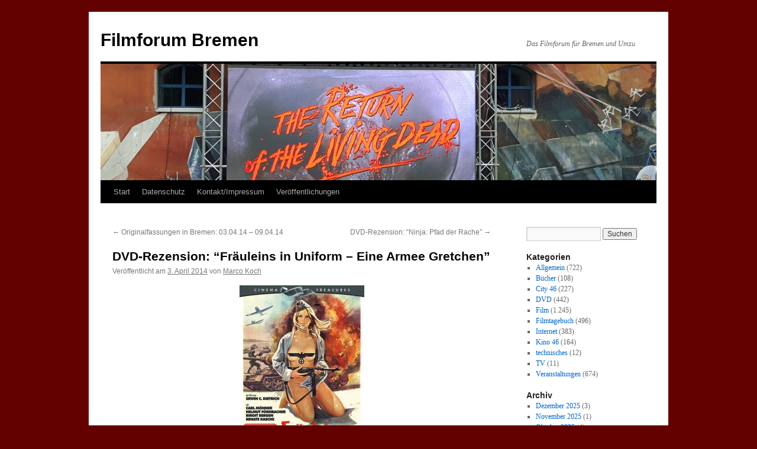

--- FILE ---
content_type: text/html; charset=UTF-8
request_url: http://www.filmforum-bremen.de/2014/04/dvd-rezension-fraeuleins-in-uniform-eine-armee-gretchen/
body_size: 23884
content:
<!DOCTYPE html>
<html xmlns:og="http://opengraphprotocol.org/schema/" xmlns:fb="http://www.facebook.com/2008/fbml" lang="de" xmlns:fb="https://www.facebook.com/2008/fbml" xmlns:addthis="https://www.addthis.com/help/api-spec"  prefix="og: http://ogp.me/ns# article: http://ogp.me/ns/article#">
<head>
<meta charset="UTF-8" />
<title>
DVD-Rezension: “Fräuleins in Uniform &#8211; Eine Armee Gretchen” | Filmforum Bremen	</title>
<link rel="profile" href="https://gmpg.org/xfn/11" />
<link rel="stylesheet" type="text/css" media="all" href="http://www.filmforum-bremen.de/wp-content/themes/twentyten/style.css?ver=20250415" />
<link rel="pingback" href="http://www.filmforum-bremen.de/xmlrpc.php">
<meta name='robots' content='max-image-preview:large' />
	<style>img:is([sizes="auto" i], [sizes^="auto," i]) { contain-intrinsic-size: 3000px 1500px }</style>
	<link rel="alternate" type="application/rss+xml" title="Filmforum Bremen &raquo; Feed" href="https://www.filmforum-bremen.de/feed/" />
<link rel="alternate" type="application/rss+xml" title="Filmforum Bremen &raquo; Kommentar-Feed" href="https://www.filmforum-bremen.de/comments/feed/" />
<style type="text/css" media="screen">
	/*<![CDATA[*/
	form dl, dl.labels {
		margin:0em;
		font-size:100%;
		margin-top:0.5em
	}

	form dt, dl.labels dt {
		float:left;
		width:7em;
		margin-bottom:0.8em;
		color:#555;
		text-align:right;
		font-weight:400;
		position:relative /*IEWin hack*/
	}

	form dd, dl.labels dd {
		margin-left:7.5em;
		margin-bottom:0.8em;
		font-size:100%;
		font-style:normal;
		text-align:left;
		padding-left:0.5em
	}
	
	form dd.submit, dl.labels dd.submit  {
		margin-top:2em
	}
	
	.error_msg {
		font-weight:700;
		color:#C33;
	}
	
	.pxs_css_spamcheck {
		display: none !important;
	}
	/*]]>*/
</style>
<link rel="alternate" type="application/rss+xml" title="Filmforum Bremen &raquo; DVD-Rezension: “Fräuleins in Uniform &#8211; Eine Armee Gretchen”-Kommentar-Feed" href="https://www.filmforum-bremen.de/2014/04/dvd-rezension-fraeuleins-in-uniform-eine-armee-gretchen/feed/" />
		<!-- This site uses the Google Analytics by MonsterInsights plugin v9.11.1 - Using Analytics tracking - https://www.monsterinsights.com/ -->
							<script src="//www.googletagmanager.com/gtag/js?id=G-VER0WJQ8P5"  data-cfasync="false" data-wpfc-render="false" type="text/javascript" async></script>
			<script data-cfasync="false" data-wpfc-render="false" type="text/javascript">
				var mi_version = '9.11.1';
				var mi_track_user = true;
				var mi_no_track_reason = '';
								var MonsterInsightsDefaultLocations = {"page_location":"https:\/\/www.filmforum-bremen.de\/2014\/04\/dvd-rezension-fraeuleins-in-uniform-eine-armee-gretchen\/"};
								if ( typeof MonsterInsightsPrivacyGuardFilter === 'function' ) {
					var MonsterInsightsLocations = (typeof MonsterInsightsExcludeQuery === 'object') ? MonsterInsightsPrivacyGuardFilter( MonsterInsightsExcludeQuery ) : MonsterInsightsPrivacyGuardFilter( MonsterInsightsDefaultLocations );
				} else {
					var MonsterInsightsLocations = (typeof MonsterInsightsExcludeQuery === 'object') ? MonsterInsightsExcludeQuery : MonsterInsightsDefaultLocations;
				}

								var disableStrs = [
										'ga-disable-G-VER0WJQ8P5',
									];

				/* Function to detect opted out users */
				function __gtagTrackerIsOptedOut() {
					for (var index = 0; index < disableStrs.length; index++) {
						if (document.cookie.indexOf(disableStrs[index] + '=true') > -1) {
							return true;
						}
					}

					return false;
				}

				/* Disable tracking if the opt-out cookie exists. */
				if (__gtagTrackerIsOptedOut()) {
					for (var index = 0; index < disableStrs.length; index++) {
						window[disableStrs[index]] = true;
					}
				}

				/* Opt-out function */
				function __gtagTrackerOptout() {
					for (var index = 0; index < disableStrs.length; index++) {
						document.cookie = disableStrs[index] + '=true; expires=Thu, 31 Dec 2099 23:59:59 UTC; path=/';
						window[disableStrs[index]] = true;
					}
				}

				if ('undefined' === typeof gaOptout) {
					function gaOptout() {
						__gtagTrackerOptout();
					}
				}
								window.dataLayer = window.dataLayer || [];

				window.MonsterInsightsDualTracker = {
					helpers: {},
					trackers: {},
				};
				if (mi_track_user) {
					function __gtagDataLayer() {
						dataLayer.push(arguments);
					}

					function __gtagTracker(type, name, parameters) {
						if (!parameters) {
							parameters = {};
						}

						if (parameters.send_to) {
							__gtagDataLayer.apply(null, arguments);
							return;
						}

						if (type === 'event') {
														parameters.send_to = monsterinsights_frontend.v4_id;
							var hookName = name;
							if (typeof parameters['event_category'] !== 'undefined') {
								hookName = parameters['event_category'] + ':' + name;
							}

							if (typeof MonsterInsightsDualTracker.trackers[hookName] !== 'undefined') {
								MonsterInsightsDualTracker.trackers[hookName](parameters);
							} else {
								__gtagDataLayer('event', name, parameters);
							}
							
						} else {
							__gtagDataLayer.apply(null, arguments);
						}
					}

					__gtagTracker('js', new Date());
					__gtagTracker('set', {
						'developer_id.dZGIzZG': true,
											});
					if ( MonsterInsightsLocations.page_location ) {
						__gtagTracker('set', MonsterInsightsLocations);
					}
										__gtagTracker('config', 'G-VER0WJQ8P5', {"forceSSL":"true"} );
										window.gtag = __gtagTracker;										(function () {
						/* https://developers.google.com/analytics/devguides/collection/analyticsjs/ */
						/* ga and __gaTracker compatibility shim. */
						var noopfn = function () {
							return null;
						};
						var newtracker = function () {
							return new Tracker();
						};
						var Tracker = function () {
							return null;
						};
						var p = Tracker.prototype;
						p.get = noopfn;
						p.set = noopfn;
						p.send = function () {
							var args = Array.prototype.slice.call(arguments);
							args.unshift('send');
							__gaTracker.apply(null, args);
						};
						var __gaTracker = function () {
							var len = arguments.length;
							if (len === 0) {
								return;
							}
							var f = arguments[len - 1];
							if (typeof f !== 'object' || f === null || typeof f.hitCallback !== 'function') {
								if ('send' === arguments[0]) {
									var hitConverted, hitObject = false, action;
									if ('event' === arguments[1]) {
										if ('undefined' !== typeof arguments[3]) {
											hitObject = {
												'eventAction': arguments[3],
												'eventCategory': arguments[2],
												'eventLabel': arguments[4],
												'value': arguments[5] ? arguments[5] : 1,
											}
										}
									}
									if ('pageview' === arguments[1]) {
										if ('undefined' !== typeof arguments[2]) {
											hitObject = {
												'eventAction': 'page_view',
												'page_path': arguments[2],
											}
										}
									}
									if (typeof arguments[2] === 'object') {
										hitObject = arguments[2];
									}
									if (typeof arguments[5] === 'object') {
										Object.assign(hitObject, arguments[5]);
									}
									if ('undefined' !== typeof arguments[1].hitType) {
										hitObject = arguments[1];
										if ('pageview' === hitObject.hitType) {
											hitObject.eventAction = 'page_view';
										}
									}
									if (hitObject) {
										action = 'timing' === arguments[1].hitType ? 'timing_complete' : hitObject.eventAction;
										hitConverted = mapArgs(hitObject);
										__gtagTracker('event', action, hitConverted);
									}
								}
								return;
							}

							function mapArgs(args) {
								var arg, hit = {};
								var gaMap = {
									'eventCategory': 'event_category',
									'eventAction': 'event_action',
									'eventLabel': 'event_label',
									'eventValue': 'event_value',
									'nonInteraction': 'non_interaction',
									'timingCategory': 'event_category',
									'timingVar': 'name',
									'timingValue': 'value',
									'timingLabel': 'event_label',
									'page': 'page_path',
									'location': 'page_location',
									'title': 'page_title',
									'referrer' : 'page_referrer',
								};
								for (arg in args) {
																		if (!(!args.hasOwnProperty(arg) || !gaMap.hasOwnProperty(arg))) {
										hit[gaMap[arg]] = args[arg];
									} else {
										hit[arg] = args[arg];
									}
								}
								return hit;
							}

							try {
								f.hitCallback();
							} catch (ex) {
							}
						};
						__gaTracker.create = newtracker;
						__gaTracker.getByName = newtracker;
						__gaTracker.getAll = function () {
							return [];
						};
						__gaTracker.remove = noopfn;
						__gaTracker.loaded = true;
						window['__gaTracker'] = __gaTracker;
					})();
									} else {
										console.log("");
					(function () {
						function __gtagTracker() {
							return null;
						}

						window['__gtagTracker'] = __gtagTracker;
						window['gtag'] = __gtagTracker;
					})();
									}
			</script>
							<!-- / Google Analytics by MonsterInsights -->
		<script type="text/javascript">
/* <![CDATA[ */
window._wpemojiSettings = {"baseUrl":"https:\/\/s.w.org\/images\/core\/emoji\/16.0.1\/72x72\/","ext":".png","svgUrl":"https:\/\/s.w.org\/images\/core\/emoji\/16.0.1\/svg\/","svgExt":".svg","source":{"concatemoji":"http:\/\/www.filmforum-bremen.de\/wp-includes\/js\/wp-emoji-release.min.js?ver=6.8.3"}};
/*! This file is auto-generated */
!function(s,n){var o,i,e;function c(e){try{var t={supportTests:e,timestamp:(new Date).valueOf()};sessionStorage.setItem(o,JSON.stringify(t))}catch(e){}}function p(e,t,n){e.clearRect(0,0,e.canvas.width,e.canvas.height),e.fillText(t,0,0);var t=new Uint32Array(e.getImageData(0,0,e.canvas.width,e.canvas.height).data),a=(e.clearRect(0,0,e.canvas.width,e.canvas.height),e.fillText(n,0,0),new Uint32Array(e.getImageData(0,0,e.canvas.width,e.canvas.height).data));return t.every(function(e,t){return e===a[t]})}function u(e,t){e.clearRect(0,0,e.canvas.width,e.canvas.height),e.fillText(t,0,0);for(var n=e.getImageData(16,16,1,1),a=0;a<n.data.length;a++)if(0!==n.data[a])return!1;return!0}function f(e,t,n,a){switch(t){case"flag":return n(e,"\ud83c\udff3\ufe0f\u200d\u26a7\ufe0f","\ud83c\udff3\ufe0f\u200b\u26a7\ufe0f")?!1:!n(e,"\ud83c\udde8\ud83c\uddf6","\ud83c\udde8\u200b\ud83c\uddf6")&&!n(e,"\ud83c\udff4\udb40\udc67\udb40\udc62\udb40\udc65\udb40\udc6e\udb40\udc67\udb40\udc7f","\ud83c\udff4\u200b\udb40\udc67\u200b\udb40\udc62\u200b\udb40\udc65\u200b\udb40\udc6e\u200b\udb40\udc67\u200b\udb40\udc7f");case"emoji":return!a(e,"\ud83e\udedf")}return!1}function g(e,t,n,a){var r="undefined"!=typeof WorkerGlobalScope&&self instanceof WorkerGlobalScope?new OffscreenCanvas(300,150):s.createElement("canvas"),o=r.getContext("2d",{willReadFrequently:!0}),i=(o.textBaseline="top",o.font="600 32px Arial",{});return e.forEach(function(e){i[e]=t(o,e,n,a)}),i}function t(e){var t=s.createElement("script");t.src=e,t.defer=!0,s.head.appendChild(t)}"undefined"!=typeof Promise&&(o="wpEmojiSettingsSupports",i=["flag","emoji"],n.supports={everything:!0,everythingExceptFlag:!0},e=new Promise(function(e){s.addEventListener("DOMContentLoaded",e,{once:!0})}),new Promise(function(t){var n=function(){try{var e=JSON.parse(sessionStorage.getItem(o));if("object"==typeof e&&"number"==typeof e.timestamp&&(new Date).valueOf()<e.timestamp+604800&&"object"==typeof e.supportTests)return e.supportTests}catch(e){}return null}();if(!n){if("undefined"!=typeof Worker&&"undefined"!=typeof OffscreenCanvas&&"undefined"!=typeof URL&&URL.createObjectURL&&"undefined"!=typeof Blob)try{var e="postMessage("+g.toString()+"("+[JSON.stringify(i),f.toString(),p.toString(),u.toString()].join(",")+"));",a=new Blob([e],{type:"text/javascript"}),r=new Worker(URL.createObjectURL(a),{name:"wpTestEmojiSupports"});return void(r.onmessage=function(e){c(n=e.data),r.terminate(),t(n)})}catch(e){}c(n=g(i,f,p,u))}t(n)}).then(function(e){for(var t in e)n.supports[t]=e[t],n.supports.everything=n.supports.everything&&n.supports[t],"flag"!==t&&(n.supports.everythingExceptFlag=n.supports.everythingExceptFlag&&n.supports[t]);n.supports.everythingExceptFlag=n.supports.everythingExceptFlag&&!n.supports.flag,n.DOMReady=!1,n.readyCallback=function(){n.DOMReady=!0}}).then(function(){return e}).then(function(){var e;n.supports.everything||(n.readyCallback(),(e=n.source||{}).concatemoji?t(e.concatemoji):e.wpemoji&&e.twemoji&&(t(e.twemoji),t(e.wpemoji)))}))}((window,document),window._wpemojiSettings);
/* ]]> */
</script>
<style id='wp-emoji-styles-inline-css' type='text/css'>

	img.wp-smiley, img.emoji {
		display: inline !important;
		border: none !important;
		box-shadow: none !important;
		height: 1em !important;
		width: 1em !important;
		margin: 0 0.07em !important;
		vertical-align: -0.1em !important;
		background: none !important;
		padding: 0 !important;
	}
</style>
<link rel='stylesheet' id='wp-block-library-css' href='http://www.filmforum-bremen.de/wp-includes/css/dist/block-library/style.min.css?ver=6.8.3' type='text/css' media='all' />
<style id='wp-block-library-theme-inline-css' type='text/css'>
.wp-block-audio :where(figcaption){color:#555;font-size:13px;text-align:center}.is-dark-theme .wp-block-audio :where(figcaption){color:#ffffffa6}.wp-block-audio{margin:0 0 1em}.wp-block-code{border:1px solid #ccc;border-radius:4px;font-family:Menlo,Consolas,monaco,monospace;padding:.8em 1em}.wp-block-embed :where(figcaption){color:#555;font-size:13px;text-align:center}.is-dark-theme .wp-block-embed :where(figcaption){color:#ffffffa6}.wp-block-embed{margin:0 0 1em}.blocks-gallery-caption{color:#555;font-size:13px;text-align:center}.is-dark-theme .blocks-gallery-caption{color:#ffffffa6}:root :where(.wp-block-image figcaption){color:#555;font-size:13px;text-align:center}.is-dark-theme :root :where(.wp-block-image figcaption){color:#ffffffa6}.wp-block-image{margin:0 0 1em}.wp-block-pullquote{border-bottom:4px solid;border-top:4px solid;color:currentColor;margin-bottom:1.75em}.wp-block-pullquote cite,.wp-block-pullquote footer,.wp-block-pullquote__citation{color:currentColor;font-size:.8125em;font-style:normal;text-transform:uppercase}.wp-block-quote{border-left:.25em solid;margin:0 0 1.75em;padding-left:1em}.wp-block-quote cite,.wp-block-quote footer{color:currentColor;font-size:.8125em;font-style:normal;position:relative}.wp-block-quote:where(.has-text-align-right){border-left:none;border-right:.25em solid;padding-left:0;padding-right:1em}.wp-block-quote:where(.has-text-align-center){border:none;padding-left:0}.wp-block-quote.is-large,.wp-block-quote.is-style-large,.wp-block-quote:where(.is-style-plain){border:none}.wp-block-search .wp-block-search__label{font-weight:700}.wp-block-search__button{border:1px solid #ccc;padding:.375em .625em}:where(.wp-block-group.has-background){padding:1.25em 2.375em}.wp-block-separator.has-css-opacity{opacity:.4}.wp-block-separator{border:none;border-bottom:2px solid;margin-left:auto;margin-right:auto}.wp-block-separator.has-alpha-channel-opacity{opacity:1}.wp-block-separator:not(.is-style-wide):not(.is-style-dots){width:100px}.wp-block-separator.has-background:not(.is-style-dots){border-bottom:none;height:1px}.wp-block-separator.has-background:not(.is-style-wide):not(.is-style-dots){height:2px}.wp-block-table{margin:0 0 1em}.wp-block-table td,.wp-block-table th{word-break:normal}.wp-block-table :where(figcaption){color:#555;font-size:13px;text-align:center}.is-dark-theme .wp-block-table :where(figcaption){color:#ffffffa6}.wp-block-video :where(figcaption){color:#555;font-size:13px;text-align:center}.is-dark-theme .wp-block-video :where(figcaption){color:#ffffffa6}.wp-block-video{margin:0 0 1em}:root :where(.wp-block-template-part.has-background){margin-bottom:0;margin-top:0;padding:1.25em 2.375em}
</style>
<style id='classic-theme-styles-inline-css' type='text/css'>
/*! This file is auto-generated */
.wp-block-button__link{color:#fff;background-color:#32373c;border-radius:9999px;box-shadow:none;text-decoration:none;padding:calc(.667em + 2px) calc(1.333em + 2px);font-size:1.125em}.wp-block-file__button{background:#32373c;color:#fff;text-decoration:none}
</style>
<style id='global-styles-inline-css' type='text/css'>
:root{--wp--preset--aspect-ratio--square: 1;--wp--preset--aspect-ratio--4-3: 4/3;--wp--preset--aspect-ratio--3-4: 3/4;--wp--preset--aspect-ratio--3-2: 3/2;--wp--preset--aspect-ratio--2-3: 2/3;--wp--preset--aspect-ratio--16-9: 16/9;--wp--preset--aspect-ratio--9-16: 9/16;--wp--preset--color--black: #000;--wp--preset--color--cyan-bluish-gray: #abb8c3;--wp--preset--color--white: #fff;--wp--preset--color--pale-pink: #f78da7;--wp--preset--color--vivid-red: #cf2e2e;--wp--preset--color--luminous-vivid-orange: #ff6900;--wp--preset--color--luminous-vivid-amber: #fcb900;--wp--preset--color--light-green-cyan: #7bdcb5;--wp--preset--color--vivid-green-cyan: #00d084;--wp--preset--color--pale-cyan-blue: #8ed1fc;--wp--preset--color--vivid-cyan-blue: #0693e3;--wp--preset--color--vivid-purple: #9b51e0;--wp--preset--color--blue: #0066cc;--wp--preset--color--medium-gray: #666;--wp--preset--color--light-gray: #f1f1f1;--wp--preset--gradient--vivid-cyan-blue-to-vivid-purple: linear-gradient(135deg,rgba(6,147,227,1) 0%,rgb(155,81,224) 100%);--wp--preset--gradient--light-green-cyan-to-vivid-green-cyan: linear-gradient(135deg,rgb(122,220,180) 0%,rgb(0,208,130) 100%);--wp--preset--gradient--luminous-vivid-amber-to-luminous-vivid-orange: linear-gradient(135deg,rgba(252,185,0,1) 0%,rgba(255,105,0,1) 100%);--wp--preset--gradient--luminous-vivid-orange-to-vivid-red: linear-gradient(135deg,rgba(255,105,0,1) 0%,rgb(207,46,46) 100%);--wp--preset--gradient--very-light-gray-to-cyan-bluish-gray: linear-gradient(135deg,rgb(238,238,238) 0%,rgb(169,184,195) 100%);--wp--preset--gradient--cool-to-warm-spectrum: linear-gradient(135deg,rgb(74,234,220) 0%,rgb(151,120,209) 20%,rgb(207,42,186) 40%,rgb(238,44,130) 60%,rgb(251,105,98) 80%,rgb(254,248,76) 100%);--wp--preset--gradient--blush-light-purple: linear-gradient(135deg,rgb(255,206,236) 0%,rgb(152,150,240) 100%);--wp--preset--gradient--blush-bordeaux: linear-gradient(135deg,rgb(254,205,165) 0%,rgb(254,45,45) 50%,rgb(107,0,62) 100%);--wp--preset--gradient--luminous-dusk: linear-gradient(135deg,rgb(255,203,112) 0%,rgb(199,81,192) 50%,rgb(65,88,208) 100%);--wp--preset--gradient--pale-ocean: linear-gradient(135deg,rgb(255,245,203) 0%,rgb(182,227,212) 50%,rgb(51,167,181) 100%);--wp--preset--gradient--electric-grass: linear-gradient(135deg,rgb(202,248,128) 0%,rgb(113,206,126) 100%);--wp--preset--gradient--midnight: linear-gradient(135deg,rgb(2,3,129) 0%,rgb(40,116,252) 100%);--wp--preset--font-size--small: 13px;--wp--preset--font-size--medium: 20px;--wp--preset--font-size--large: 36px;--wp--preset--font-size--x-large: 42px;--wp--preset--spacing--20: 0.44rem;--wp--preset--spacing--30: 0.67rem;--wp--preset--spacing--40: 1rem;--wp--preset--spacing--50: 1.5rem;--wp--preset--spacing--60: 2.25rem;--wp--preset--spacing--70: 3.38rem;--wp--preset--spacing--80: 5.06rem;--wp--preset--shadow--natural: 6px 6px 9px rgba(0, 0, 0, 0.2);--wp--preset--shadow--deep: 12px 12px 50px rgba(0, 0, 0, 0.4);--wp--preset--shadow--sharp: 6px 6px 0px rgba(0, 0, 0, 0.2);--wp--preset--shadow--outlined: 6px 6px 0px -3px rgba(255, 255, 255, 1), 6px 6px rgba(0, 0, 0, 1);--wp--preset--shadow--crisp: 6px 6px 0px rgba(0, 0, 0, 1);}:where(.is-layout-flex){gap: 0.5em;}:where(.is-layout-grid){gap: 0.5em;}body .is-layout-flex{display: flex;}.is-layout-flex{flex-wrap: wrap;align-items: center;}.is-layout-flex > :is(*, div){margin: 0;}body .is-layout-grid{display: grid;}.is-layout-grid > :is(*, div){margin: 0;}:where(.wp-block-columns.is-layout-flex){gap: 2em;}:where(.wp-block-columns.is-layout-grid){gap: 2em;}:where(.wp-block-post-template.is-layout-flex){gap: 1.25em;}:where(.wp-block-post-template.is-layout-grid){gap: 1.25em;}.has-black-color{color: var(--wp--preset--color--black) !important;}.has-cyan-bluish-gray-color{color: var(--wp--preset--color--cyan-bluish-gray) !important;}.has-white-color{color: var(--wp--preset--color--white) !important;}.has-pale-pink-color{color: var(--wp--preset--color--pale-pink) !important;}.has-vivid-red-color{color: var(--wp--preset--color--vivid-red) !important;}.has-luminous-vivid-orange-color{color: var(--wp--preset--color--luminous-vivid-orange) !important;}.has-luminous-vivid-amber-color{color: var(--wp--preset--color--luminous-vivid-amber) !important;}.has-light-green-cyan-color{color: var(--wp--preset--color--light-green-cyan) !important;}.has-vivid-green-cyan-color{color: var(--wp--preset--color--vivid-green-cyan) !important;}.has-pale-cyan-blue-color{color: var(--wp--preset--color--pale-cyan-blue) !important;}.has-vivid-cyan-blue-color{color: var(--wp--preset--color--vivid-cyan-blue) !important;}.has-vivid-purple-color{color: var(--wp--preset--color--vivid-purple) !important;}.has-black-background-color{background-color: var(--wp--preset--color--black) !important;}.has-cyan-bluish-gray-background-color{background-color: var(--wp--preset--color--cyan-bluish-gray) !important;}.has-white-background-color{background-color: var(--wp--preset--color--white) !important;}.has-pale-pink-background-color{background-color: var(--wp--preset--color--pale-pink) !important;}.has-vivid-red-background-color{background-color: var(--wp--preset--color--vivid-red) !important;}.has-luminous-vivid-orange-background-color{background-color: var(--wp--preset--color--luminous-vivid-orange) !important;}.has-luminous-vivid-amber-background-color{background-color: var(--wp--preset--color--luminous-vivid-amber) !important;}.has-light-green-cyan-background-color{background-color: var(--wp--preset--color--light-green-cyan) !important;}.has-vivid-green-cyan-background-color{background-color: var(--wp--preset--color--vivid-green-cyan) !important;}.has-pale-cyan-blue-background-color{background-color: var(--wp--preset--color--pale-cyan-blue) !important;}.has-vivid-cyan-blue-background-color{background-color: var(--wp--preset--color--vivid-cyan-blue) !important;}.has-vivid-purple-background-color{background-color: var(--wp--preset--color--vivid-purple) !important;}.has-black-border-color{border-color: var(--wp--preset--color--black) !important;}.has-cyan-bluish-gray-border-color{border-color: var(--wp--preset--color--cyan-bluish-gray) !important;}.has-white-border-color{border-color: var(--wp--preset--color--white) !important;}.has-pale-pink-border-color{border-color: var(--wp--preset--color--pale-pink) !important;}.has-vivid-red-border-color{border-color: var(--wp--preset--color--vivid-red) !important;}.has-luminous-vivid-orange-border-color{border-color: var(--wp--preset--color--luminous-vivid-orange) !important;}.has-luminous-vivid-amber-border-color{border-color: var(--wp--preset--color--luminous-vivid-amber) !important;}.has-light-green-cyan-border-color{border-color: var(--wp--preset--color--light-green-cyan) !important;}.has-vivid-green-cyan-border-color{border-color: var(--wp--preset--color--vivid-green-cyan) !important;}.has-pale-cyan-blue-border-color{border-color: var(--wp--preset--color--pale-cyan-blue) !important;}.has-vivid-cyan-blue-border-color{border-color: var(--wp--preset--color--vivid-cyan-blue) !important;}.has-vivid-purple-border-color{border-color: var(--wp--preset--color--vivid-purple) !important;}.has-vivid-cyan-blue-to-vivid-purple-gradient-background{background: var(--wp--preset--gradient--vivid-cyan-blue-to-vivid-purple) !important;}.has-light-green-cyan-to-vivid-green-cyan-gradient-background{background: var(--wp--preset--gradient--light-green-cyan-to-vivid-green-cyan) !important;}.has-luminous-vivid-amber-to-luminous-vivid-orange-gradient-background{background: var(--wp--preset--gradient--luminous-vivid-amber-to-luminous-vivid-orange) !important;}.has-luminous-vivid-orange-to-vivid-red-gradient-background{background: var(--wp--preset--gradient--luminous-vivid-orange-to-vivid-red) !important;}.has-very-light-gray-to-cyan-bluish-gray-gradient-background{background: var(--wp--preset--gradient--very-light-gray-to-cyan-bluish-gray) !important;}.has-cool-to-warm-spectrum-gradient-background{background: var(--wp--preset--gradient--cool-to-warm-spectrum) !important;}.has-blush-light-purple-gradient-background{background: var(--wp--preset--gradient--blush-light-purple) !important;}.has-blush-bordeaux-gradient-background{background: var(--wp--preset--gradient--blush-bordeaux) !important;}.has-luminous-dusk-gradient-background{background: var(--wp--preset--gradient--luminous-dusk) !important;}.has-pale-ocean-gradient-background{background: var(--wp--preset--gradient--pale-ocean) !important;}.has-electric-grass-gradient-background{background: var(--wp--preset--gradient--electric-grass) !important;}.has-midnight-gradient-background{background: var(--wp--preset--gradient--midnight) !important;}.has-small-font-size{font-size: var(--wp--preset--font-size--small) !important;}.has-medium-font-size{font-size: var(--wp--preset--font-size--medium) !important;}.has-large-font-size{font-size: var(--wp--preset--font-size--large) !important;}.has-x-large-font-size{font-size: var(--wp--preset--font-size--x-large) !important;}
:where(.wp-block-post-template.is-layout-flex){gap: 1.25em;}:where(.wp-block-post-template.is-layout-grid){gap: 1.25em;}
:where(.wp-block-columns.is-layout-flex){gap: 2em;}:where(.wp-block-columns.is-layout-grid){gap: 2em;}
:root :where(.wp-block-pullquote){font-size: 1.5em;line-height: 1.6;}
</style>
<link rel='stylesheet' id='twentyten-block-style-css' href='http://www.filmforum-bremen.de/wp-content/themes/twentyten/blocks.css?ver=20250220' type='text/css' media='all' />
<link rel='stylesheet' id='addthis_all_pages-css' href='http://www.filmforum-bremen.de/wp-content/plugins/addthis/frontend/build/addthis_wordpress_public.min.css?ver=6.8.3' type='text/css' media='all' />
<link rel='stylesheet' id='slimbox2-css' href='https://www.filmforum-bremen.de/wp-content/plugins/wp-slimbox2/css/slimbox2.css?ver=1.1' type='text/css' media='screen' />
<script type="text/javascript" src="http://www.filmforum-bremen.de/wp-includes/js/jquery/jquery.min.js?ver=3.7.1" id="jquery-core-js"></script>
<script type="text/javascript" src="http://www.filmforum-bremen.de/wp-includes/js/jquery/jquery-migrate.min.js?ver=3.4.1" id="jquery-migrate-js"></script>
<script type="text/javascript" id="wt_rmrh-js-extra">
/* <![CDATA[ */
var RMRH_VALUES = {"loaderImageURL":"http:\/\/www.filmforum-bremen.de\/wp-content\/plugins\/read-more-right-here\/loader\/ajax-loader.gif","duplicateLink":"","animateSpeed":"1000","expandedText":"","loadDebugScript":"","pluginUrl":"http:\/\/www.filmforum-bremen.de\/wp-content\/plugins\/read-more-right-here\/"};
/* ]]> */
</script>
<script type="text/javascript" src="http://www.filmforum-bremen.de/wp-content/plugins/read-more-right-here/js/wt_rmrh.js?ver=6.8.3" id="wt_rmrh-js"></script>
<script type="text/javascript" src="http://www.filmforum-bremen.de/wp-content/plugins/google-analytics-for-wordpress/assets/js/frontend-gtag.min.js?ver=9.11.1" id="monsterinsights-frontend-script-js" async="async" data-wp-strategy="async"></script>
<script data-cfasync="false" data-wpfc-render="false" type="text/javascript" id='monsterinsights-frontend-script-js-extra'>/* <![CDATA[ */
var monsterinsights_frontend = {"js_events_tracking":"true","download_extensions":"pdf,doc,ppt,xls,zip,docx,pptx,xlsx","inbound_paths":"[]","home_url":"https:\/\/www.filmforum-bremen.de","hash_tracking":"false","v4_id":"G-VER0WJQ8P5"};/* ]]> */
</script>
<script type="text/javascript" src="https://www.filmforum-bremen.de/wp-content/plugins/wp-slimbox2/javascript/slimbox2.js?ver=2.04" id="slimbox2-js"></script>
<script type="text/javascript" id="slimbox2_autoload-js-extra">
/* <![CDATA[ */
var slimbox2_options = {"autoload":"1","overlayColor":"#000000","loop":"","overlayOpacity":"0.8","overlayFadeDuration":"400","resizeDuration":"400","resizeEasing":"swing","initialWidth":"250","initialHeight":"250","imageFadeDuration":"400","captionAnimationDuration":"400","caption":"el.title || el.firstChild.alt || el.firstChild.title || el.href || el.href","url":"1","selector":"div.entry-content, div.gallery, div.entry, div.post, div#page, body","counterText":"Bild {x} von {y}","closeKeys":"27,88,67","previousKeys":"37,90","nextKeys":"39,86","prev":"https:\/\/www.filmforum-bremen.de\/wp-content\/plugins\/wp-slimbox2\/images\/de_DE\/prevlabel-de.gif","next":"https:\/\/www.filmforum-bremen.de\/wp-content\/plugins\/wp-slimbox2\/images\/de_DE\/nextlabel-de.gif","close":"https:\/\/www.filmforum-bremen.de\/wp-content\/plugins\/wp-slimbox2\/images\/de_DE\/closelabel-de.gif","picasaweb":"","flickr":"","mobile":""};
/* ]]> */
</script>
<script type="text/javascript" src="https://www.filmforum-bremen.de/wp-content/plugins/wp-slimbox2/javascript/slimbox2_autoload.js?ver=1.0.4b" id="slimbox2_autoload-js"></script>
<link rel="https://api.w.org/" href="https://www.filmforum-bremen.de/wp-json/" /><link rel="alternate" title="JSON" type="application/json" href="https://www.filmforum-bremen.de/wp-json/wp/v2/posts/10340" /><link rel="EditURI" type="application/rsd+xml" title="RSD" href="https://www.filmforum-bremen.de/xmlrpc.php?rsd" />
<meta name="generator" content="WordPress 6.8.3" />
<link rel="canonical" href="https://www.filmforum-bremen.de/2014/04/dvd-rezension-fraeuleins-in-uniform-eine-armee-gretchen/" />
<link rel='shortlink' href='https://www.filmforum-bremen.de/?p=10340' />
<link rel="alternate" title="oEmbed (JSON)" type="application/json+oembed" href="https://www.filmforum-bremen.de/wp-json/oembed/1.0/embed?url=https%3A%2F%2Fwww.filmforum-bremen.de%2F2014%2F04%2Fdvd-rezension-fraeuleins-in-uniform-eine-armee-gretchen%2F" />
<link rel="alternate" title="oEmbed (XML)" type="text/xml+oembed" href="https://www.filmforum-bremen.de/wp-json/oembed/1.0/embed?url=https%3A%2F%2Fwww.filmforum-bremen.de%2F2014%2F04%2Fdvd-rezension-fraeuleins-in-uniform-eine-armee-gretchen%2F&#038;format=xml" />
<meta property="og:site_name" content="Filmforum Bremen"/><meta property="og:url" content="http://www.filmforum-bremen.de/2014/04/dvd-rezension-fraeuleins-in-uniform-eine-armee-gretchen/"/><meta property="og:title" content="DVD-Rezension: “Fräuleins in Uniform - Eine Armee Gretchen”" /><meta property="og:title" name="og:title" content="DVD-Rezension: “Fräuleins in Uniform &#8211; Eine Armee Gretchen”" />
<meta property="og:type" name="og:type" content="article" />
<meta property="og:image" name="og:image" content="https://www.filmforum-bremen.de/wp-content/uploads/2014/04/armee-gretchen.jpg" />
<meta property="og:image" name="og:image" content="https://www.filmforum-bremen.de/wp-content/uploads/2014/04/vlcsnap-00117.jpg" />
<meta property="og:image" name="og:image" content="https://www.filmforum-bremen.de/wp-content/uploads/2014/04/vlcsnap-00121.jpg" />
<meta property="og:url" name="og:url" content="https://www.filmforum-bremen.de/2014/04/dvd-rezension-fraeuleins-in-uniform-eine-armee-gretchen/" />
<meta property="og:description" name="og:description" content="Am Ende des 2. Weltkriegs werden junge, attraktive Frauen als sogenannte Blitzmädchen an die Front geschickt. Dort sollen sie nicht nur als Flakhelferin oder Nachrichtenfräulein Dienst tun, sondern auch durch körperlichen Einsatz die Moral der untergehenden Truppe heben. Gemustert werden &hellip; Weiterlesen &rarr;" />
<meta property="og:locale" name="og:locale" content="de_DE" />
<meta property="og:site_name" name="og:site_name" content="Filmforum Bremen" />
<meta property="twitter:card" name="twitter:card" content="summary_large_image" />
<meta property="article:tag" name="article:tag" content="Ascot Elite" />
<meta property="article:tag" name="article:tag" content="Birgit Bergen" />
<meta property="article:tag" name="article:tag" content="Carl Möhner" />
<meta property="article:tag" name="article:tag" content="Cinema Treasures" />
<meta property="article:tag" name="article:tag" content="DVD" />
<meta property="article:tag" name="article:tag" content="Eine Armee Gretchen" />
<meta property="article:tag" name="article:tag" content="Elisabeth Felchner" />
<meta property="article:tag" name="article:tag" content="Erwin C. Dietrich" />
<meta property="article:tag" name="article:tag" content="Filmtagebuch" />
<meta property="article:tag" name="article:tag" content="Helmut Förnbacher" />
<meta property="article:tag" name="article:tag" content="Karin Heske" />
<meta property="article:tag" name="article:tag" content="Renate Kasché" />
<meta property="article:tag" name="article:tag" content="Rezension" />
<meta property="article:tag" name="article:tag" content="Schweiz" />
<meta property="article:section" name="article:section" content="DVD" />
<meta property="article:published_time" name="article:published_time" content="2014-04-03T20:05:22+02:00" />
<meta property="article:modified_time" name="article:modified_time" content="2014-04-03T20:05:22+02:00" />
<meta property="article:author" name="article:author" content="https://www.filmforum-bremen.de/author/arkadin/" />
<style type="text/css" id="custom-background-css">
body.custom-background { background-color: #630000; }
</style>
	<script data-cfasync="false" type="text/javascript">if (window.addthis_product === undefined) { window.addthis_product = "wpp"; } if (window.wp_product_version === undefined) { window.wp_product_version = "wpp-6.2.7"; } if (window.addthis_share === undefined) { window.addthis_share = {}; } if (window.addthis_config === undefined) { window.addthis_config = {"data_track_clickback":true,"ignore_server_config":true,"ui_atversion":300}; } if (window.addthis_layers === undefined) { window.addthis_layers = {}; } if (window.addthis_layers_tools === undefined) { window.addthis_layers_tools = [{"sharetoolbox":{"numPreferredServices":5,"counts":"one","size":"16px","style":"fixed","shareCountThreshold":0,"elements":".addthis_inline_share_toolbox_below,.at-below-post-homepage,.at-below-post-arch-page,.at-below-post-cat-page,.at-below-post,.at-below-post-page"}}]; } else { window.addthis_layers_tools.push({"sharetoolbox":{"numPreferredServices":5,"counts":"one","size":"16px","style":"fixed","shareCountThreshold":0,"elements":".addthis_inline_share_toolbox_below,.at-below-post-homepage,.at-below-post-arch-page,.at-below-post-cat-page,.at-below-post,.at-below-post-page"}});  } if (window.addthis_plugin_info === undefined) { window.addthis_plugin_info = {"info_status":"enabled","cms_name":"WordPress","plugin_name":"Share Buttons by AddThis","plugin_version":"6.2.7","plugin_mode":"WordPress","anonymous_profile_id":"wp-2be9df311ad8938798f6df44128f8078","page_info":{"template":"posts","post_type":""},"sharing_enabled_on_post_via_metabox":false}; } 
                    (function() {
                      var first_load_interval_id = setInterval(function () {
                        if (typeof window.addthis !== 'undefined') {
                          window.clearInterval(first_load_interval_id);
                          if (typeof window.addthis_layers !== 'undefined' && Object.getOwnPropertyNames(window.addthis_layers).length > 0) {
                            window.addthis.layers(window.addthis_layers);
                          }
                          if (Array.isArray(window.addthis_layers_tools)) {
                            for (i = 0; i < window.addthis_layers_tools.length; i++) {
                              window.addthis.layers(window.addthis_layers_tools[i]);
                            }
                          }
                        }
                     },1000)
                    }());
                </script> <script data-cfasync="false" type="text/javascript" src="https://s7.addthis.com/js/300/addthis_widget.js#pubid=wp-2be9df311ad8938798f6df44128f8078" async="async"></script></head>

<body class="wp-singular post-template-default single single-post postid-10340 single-format-standard custom-background wp-theme-twentyten">
<div id="wrapper" class="hfeed">
		<a href="#content" class="screen-reader-text skip-link">Zum Inhalt springen</a>
	<div id="header">
		<div id="masthead">
			<div id="branding" role="banner">
								<div id="site-title">
					<span>
											<a href="https://www.filmforum-bremen.de/" rel="home" >Filmforum Bremen</a>
					</span>
				</div>
				<div id="site-description">Das Filmforum für Bremen und Umzu</div>

				<img src="http://www.filmforum-bremen.de/wp-content/uploads/2020/11/cropped-20160623_200709-scaled-1.jpg" width="940" height="197" alt="Filmforum Bremen" srcset="https://www.filmforum-bremen.de/wp-content/uploads/2020/11/cropped-20160623_200709-scaled-1.jpg 940w, https://www.filmforum-bremen.de/wp-content/uploads/2020/11/cropped-20160623_200709-scaled-1-300x63.jpg 300w" sizes="(max-width: 940px) 100vw, 940px" decoding="async" fetchpriority="high" />			</div><!-- #branding -->

			<div id="access" role="navigation">
				<div class="menu"><ul>
<li ><a href="https://www.filmforum-bremen.de/">Start</a></li><li class="page_item page-item-15838"><a href="https://www.filmforum-bremen.de/datenschutz/">Datenschutz</a></li>
<li class="page_item page-item-32"><a href="https://www.filmforum-bremen.de/kontakt/">Kontakt/Impressum</a></li>
<li class="page_item page-item-15742"><a href="https://www.filmforum-bremen.de/veroeffentlichungen/">Veröffentlichungen</a></li>
</ul></div>
			</div><!-- #access -->
		</div><!-- #masthead -->
	</div><!-- #header -->

	<div id="main">

		<div id="container">
			<div id="content" role="main">

			

				<div id="nav-above" class="navigation">
					<div class="nav-previous"><a href="https://www.filmforum-bremen.de/2014/04/originalfassungen-in-bremen-03-04-14-09-04-14/" rel="prev"><span class="meta-nav">&larr;</span> Originalfassungen in Bremen: 03.04.14 – 09.04.14</a></div>
					<div class="nav-next"><a href="https://www.filmforum-bremen.de/2014/04/dvd-rezension-ninja-pfad-der-rache/" rel="next">DVD-Rezension: “Ninja: Pfad der Rache” <span class="meta-nav">&rarr;</span></a></div>
				</div><!-- #nav-above -->

				<div id="post-10340" class="post-10340 post type-post status-publish format-standard hentry category-dvd category-film category-filmtagebuch tag-ascot-elite tag-birgit-bergen tag-carl-moehner tag-cinema-treasures tag-dvd tag-eine-armee-gretchen tag-elisabeth-felchner tag-erwin-c-dietrich tag-filmtagebuch tag-helmut-fornbacher tag-karin-heske tag-renate-kasche tag-rezension tag-schweiz">
					<h1 class="entry-title">DVD-Rezension: “Fräuleins in Uniform &#8211; Eine Armee Gretchen”</h1>

					<div class="entry-meta">
						<span class="meta-prep meta-prep-author">Veröffentlicht am</span> <a href="https://www.filmforum-bremen.de/2014/04/dvd-rezension-fraeuleins-in-uniform-eine-armee-gretchen/" title="20:05" rel="bookmark"><span class="entry-date">3. April 2014</span></a> <span class="meta-sep">von</span> <span class="author vcard"><a class="url fn n" href="https://www.filmforum-bremen.de/author/arkadin/" title="Alle Beiträge von Marco Koch anzeigen">Marco Koch</a></span>					</div><!-- .entry-meta -->

					<div class="entry-content">
						<div class="at-above-post addthis_tool" data-url="https://www.filmforum-bremen.de/2014/04/dvd-rezension-fraeuleins-in-uniform-eine-armee-gretchen/"></div><p><a href="https://www.filmforum-bremen.de/wp-content/uploads/2014/04/armee-gretchen.jpg"><img decoding="async" class="aligncenter size-medium wp-image-10341" alt="armee gretchen" src="https://www.filmforum-bremen.de/wp-content/uploads/2014/04/armee-gretchen-211x300.jpg" width="211" height="300" srcset="https://www.filmforum-bremen.de/wp-content/uploads/2014/04/armee-gretchen-211x300.jpg 211w, https://www.filmforum-bremen.de/wp-content/uploads/2014/04/armee-gretchen.jpg 420w" sizes="(max-width: 211px) 100vw, 211px" /></a>Am Ende des 2. Weltkriegs werden junge, attraktive Frauen als sogenannte Blitzmädchen an die Front geschickt. Dort sollen sie nicht nur als Flakhelferin oder Nachrichtenfräulein Dienst tun, sondern auch durch körperlichen Einsatz die Moral der untergehenden Truppe heben. Gemustert werden Sie von dem väterlichen Arzt Dr. Felix Kuhn (Carl Möhner). Als dieser ein wenig zu häufig die blutjungen Mädchen untauglich schreibt, bekommt er Besuch von der Gestapo und wird in die Armee eingezogen. Auch seine beiden jungen Töchter Marga (Elisabeth Felchner) und Eva (Karin Heske) kommen nicht ungeschoren davon und müssen zukünftig bei den Blitzmädchen dienen.</p>
<p><a href="https://www.filmforum-bremen.de/wp-content/uploads/2014/04/vlcsnap-00117.jpg"><img decoding="async" class="alignleft size-medium wp-image-10342" alt="vlcsnap-00117" src="https://www.filmforum-bremen.de/wp-content/uploads/2014/04/vlcsnap-00117-300x168.jpg" width="300" height="168" srcset="https://www.filmforum-bremen.de/wp-content/uploads/2014/04/vlcsnap-00117-300x168.jpg 300w, https://www.filmforum-bremen.de/wp-content/uploads/2014/04/vlcsnap-00117.jpg 1024w" sizes="(max-width: 300px) 100vw, 300px" /></a><a href="https://www.filmforum-bremen.de/wp-content/uploads/2014/04/vlcsnap-00121.jpg"><img loading="lazy" decoding="async" class="alignnone size-medium wp-image-10343" alt="vlcsnap-00121" src="https://www.filmforum-bremen.de/wp-content/uploads/2014/04/vlcsnap-00121-300x168.jpg" width="300" height="168" srcset="https://www.filmforum-bremen.de/wp-content/uploads/2014/04/vlcsnap-00121-300x168.jpg 300w, https://www.filmforum-bremen.de/wp-content/uploads/2014/04/vlcsnap-00121.jpg 1024w" sizes="auto, (max-width: 300px) 100vw, 300px" /></a></p>
<p>Nachdem Erwin C. Dietrich Anfang der 70er seine Sexfilm-Maschinerie zum Laufen gebracht hatte und mit Filmen wie &#8222;B<a href="http://www.imdb.com/title/tt0066852/" target="_blank">lutjunge Verführerinnen</a>&#8220; oder &#8222;<a href="http://www.imdb.com/title/tt0070428/" target="_blank">Mädchen,die nach Liebe schreien</a>&#8220; in den Bahnhofslichtspielen erfolgreich war, stand ihm scheinbar der Sinn nach Höherem. Einen aufwändigen Kriegsfilm wollte er drehen. Aber natürlich nicht zu aufwändig, dafür war Dietrich viel zu kostenbewusst, aber ein richtiger Ausstattungsfilm. Da traf es sich gut, dass in Jugoslawien günstig altes Kriegsmaterial zur Verfügung gestellt werden konnte. Davon hatten schon diverse andere europäische und amerikanische Filmproduktionen Gebrauch gemacht. Aber auch die eigenen jugoslawischen Großproduktionen profitierten von diesem Fundus an alten Waffen und Panzern. So wurde beispielsweise kurz vor &#8222;<a href="http://www.imdb.com/title/tt0071161/combined" target="_blank">Eine Armee Gretchen</a>&#8220; der jugoslawische 2.-Weltkriegsfilm &#8222;<a href="http://www.imdb.com/title/tt0070758/combined" target="_blank">Die fünfte Offensive</a>&#8220; gedreht, in dem kein geringerer als Richard Burton die Hauptrolle spielt &#8211; und zwar den späteren Diktator Tito! Von dieser Produktion konnte Dietrich dann so einige Kulissen und Ausstattungsgegenstände abstauben. Zudem war die jugoslawische Armee für ein paar Devisen durchaus bereit, für die eine oder andere Szene Männer abzustellen.</p>
<p><a href="https://www.filmforum-bremen.de/wp-content/uploads/2014/04/vlcsnap-00124.jpg"><img loading="lazy" decoding="async" class="alignleft size-medium wp-image-10344" alt="vlcsnap-00124" src="https://www.filmforum-bremen.de/wp-content/uploads/2014/04/vlcsnap-00124-300x168.jpg" width="300" height="168" srcset="https://www.filmforum-bremen.de/wp-content/uploads/2014/04/vlcsnap-00124-300x168.jpg 300w, https://www.filmforum-bremen.de/wp-content/uploads/2014/04/vlcsnap-00124.jpg 1024w" sizes="auto, (max-width: 300px) 100vw, 300px" /></a><a href="https://www.filmforum-bremen.de/wp-content/uploads/2014/04/vlcsnap-00126.jpg"><img loading="lazy" decoding="async" class="alignnone size-medium wp-image-10345" alt="vlcsnap-00126" src="https://www.filmforum-bremen.de/wp-content/uploads/2014/04/vlcsnap-00126-300x168.jpg" width="300" height="168" srcset="https://www.filmforum-bremen.de/wp-content/uploads/2014/04/vlcsnap-00126-300x168.jpg 300w, https://www.filmforum-bremen.de/wp-content/uploads/2014/04/vlcsnap-00126.jpg 1024w" sizes="auto, (max-width: 300px) 100vw, 300px" /></a></p>
<p>Als Vorlage für seinen Film diente Dietrich der gleichnamige Roman von Karl-Heinz Helms-Liesenhoff, der 1947 erschienen war und dem noch zwei weitere Teile folgten. Ich kenne den Roman nicht, kann mir aber kaum vorstellen, dass er &#8211; wie Dietrichs Film &#8211; aus einer Abfolge von Sexszenen besteht. Da Dietrich der Film scheinbar besonders am Herzen lag und/oder er sich dadurch einigen Ruhm erhoffte, verzichtete er hier auf seine beiden Pseudonyme &#8222;Manfred Gregor&#8220; (Drehbuch) und „Michael Thomas“ (Regie) und zeichnete den Film komplett mit seinem eigenen Namen. Ansonsten war wieder die übliche Dietrich-Crew an Bord. Walter Baumgartner sorgte für die Musik, während Peter Baumgartner die Kamera führte. Für die männlichen Hauptrollen konnte Dietrich Carl Möhner &#8211; der immerhin in Jules Dassins &#8222;<a href="http://www.imdb.com/title/tt0048021/combined" target="_blank">Rififi</a>&#8220; einer der Hauptrollen gespielt hatte und auch in der Welt der Italo-Western und Eurospy-Filmen kein Fremder war &#8211; und Helmut Förnbacher engagieren. Unter den freizügigen Damen befinden sich Elisabeth Felchner, die zwischen 1970 und 1974 in einigen Sexfilmen &#8211; zumeist aus der Lederhosen-Abteilung &#8211; dabei war, sowie Karin Heske, die ihn ähnlichen Filmen kleine Rollen hatte. Die rothaarige Renate Kasché, spielte zuvor Rollen in Massimo Dallamanos frühem Giallo &#8222;<a href="http://www.imdb.com/title/tt0063323/" target="_blank">Das Geheimnis der jungen Witwe</a>&#8220; und seiner Sacher-Masoch-Verfilmung &#8222;<a href="http://www.imdb.com/title/tt0064626/" target="_blank">Venus im Pelz</a>&#8222;, war ab 1970 aber bis auf zwei Ausnahmen nur noch in Report-, Lederhosen- und Kumpelfilmen dabei. Auch in Joe D&#8217;Amatos berüchtigtem &#8222;<a href="http://www.imdb.com/title/tt0074473/combined" target="_blank">Emanuelle in America</a>&#8220; hatte sie einen Aufritt, als &#8222;Masturbating Redhead&#8220;.</p>
<p><a href="https://www.filmforum-bremen.de/wp-content/uploads/2014/04/vlcsnap-00128.jpg"><img loading="lazy" decoding="async" class="alignleft size-medium wp-image-10346" alt="vlcsnap-00128" src="https://www.filmforum-bremen.de/wp-content/uploads/2014/04/vlcsnap-00128-300x168.jpg" width="300" height="168" srcset="https://www.filmforum-bremen.de/wp-content/uploads/2014/04/vlcsnap-00128-300x168.jpg 300w, https://www.filmforum-bremen.de/wp-content/uploads/2014/04/vlcsnap-00128.jpg 1024w" sizes="auto, (max-width: 300px) 100vw, 300px" /></a><a href="https://www.filmforum-bremen.de/wp-content/uploads/2014/04/vlcsnap-00148.jpg"><img loading="lazy" decoding="async" class="alignnone size-medium wp-image-10347" alt="vlcsnap-00148" src="https://www.filmforum-bremen.de/wp-content/uploads/2014/04/vlcsnap-00148-300x168.jpg" width="300" height="168" srcset="https://www.filmforum-bremen.de/wp-content/uploads/2014/04/vlcsnap-00148-300x168.jpg 300w, https://www.filmforum-bremen.de/wp-content/uploads/2014/04/vlcsnap-00148.jpg 1024w" sizes="auto, (max-width: 300px) 100vw, 300px" /></a></p>
<p>Die aktuelle DVD aus dem Hause Ascot Elite trägt den englischen Titel „Fräuleins in Uniform“. „So war&#8217;s in Opa&#8217;s bumsfiedeler Wehrmacht“ wäre allerdings der angemessenere Titel. Nun erwartet sicherlich niemand von einem Film aus dem Hause Dietrich eine ernsthafte Geschichtsstunde, aber der Umgang mit der deutschen Vergangenheit fällt schon überraschend lax aus. Böse Gestalten gibt es eigentlich keine, die Generäle sind alles väterliche Typen, die gerne mal mit gutem Rat zu Seite stehen. Selbst SS-Leute zeigen Verständnis für die Nöte armer Mädchen und verhalten sich durchaus mitfühlend. Die einzigen bösen Gestalten sind zwei Gestapo-Männer, die aber auch eher harmlos daherkommen, sowie ein fieser Soldat, der eine der Gretchen vergewaltigt. Bei einem anderen Offizier ist die schlimmste Tat dann, dass er mit einer anderen ins Bett steigt. Wenn sich dann noch hinter allen Büschen nackte Pärchen tummeln und in Slapstickmanier die Mädels bestiegen werden, dann erscheint der 2. Weltkrieg als harmloser Abenteuerspielplatz, was ich durchaus bedenklich finde.</p>
<p><a href="https://www.filmforum-bremen.de/wp-content/uploads/2014/04/vlcsnap-00133.jpg"><img loading="lazy" decoding="async" class="alignleft size-medium wp-image-10348" alt="vlcsnap-00133" src="https://www.filmforum-bremen.de/wp-content/uploads/2014/04/vlcsnap-00133-300x168.jpg" width="300" height="168" srcset="https://www.filmforum-bremen.de/wp-content/uploads/2014/04/vlcsnap-00133-300x168.jpg 300w, https://www.filmforum-bremen.de/wp-content/uploads/2014/04/vlcsnap-00133.jpg 1024w" sizes="auto, (max-width: 300px) 100vw, 300px" /></a><a href="https://www.filmforum-bremen.de/wp-content/uploads/2014/04/vlcsnap-00142.jpg"><img loading="lazy" decoding="async" class="alignnone size-medium wp-image-10349" alt="vlcsnap-00142" src="https://www.filmforum-bremen.de/wp-content/uploads/2014/04/vlcsnap-00142-300x168.jpg" width="300" height="168" srcset="https://www.filmforum-bremen.de/wp-content/uploads/2014/04/vlcsnap-00142-300x168.jpg 300w, https://www.filmforum-bremen.de/wp-content/uploads/2014/04/vlcsnap-00142.jpg 1024w" sizes="auto, (max-width: 300px) 100vw, 300px" /></a></p>
<p>Generell spielt der Krieg eine untergeordnete Rolle. Kampfszenen gibt es nur wenige. Ein Fliegerangriff, bei dem aber nur ein junger Don Juan ums Leben kommt; ein Luftangriff, der aus der Sicht der Flakhelferin gezeigt wird und wo auch nichts spektakuläres passiert, und natürlich ein Angriff auf eine (männliche) Armeeeinheit, die aus einer Handvoll Soldaten besteht, die es dann auch irgendwie schaffen (wie wird nicht wirklich ersichtlich) mehrere sowjetische Panzer abzuwehren. Verwundete werden als dekoratives Element durch das Bild getragen und der Holocaust mit keinem Wort erwähnt. Zwar gibt es am Anfang ein halbjüdisches Mädchen, aber deren größte Repressalie ist es, dass sie nicht an die Front darf, um ihre Soldaten zu unterstützen. Selbst wenn eine „<a href="http://www.imdb.com/title/tt0071650/combined" target="_blank">Ilsa</a>“-ähnliche, kühle-strenge Blondine eingeführt wird, stellt sich diese am Ende wirklich nur als „Mutter der Kompanie“ heraus und wird nicht weiter genutzt.</p>
<p><a href="https://www.filmforum-bremen.de/wp-content/uploads/2014/04/vlcsnap-00147.jpg"><img loading="lazy" decoding="async" class="alignleft size-medium wp-image-10350" alt="vlcsnap-00147" src="https://www.filmforum-bremen.de/wp-content/uploads/2014/04/vlcsnap-00147-300x168.jpg" width="300" height="168" srcset="https://www.filmforum-bremen.de/wp-content/uploads/2014/04/vlcsnap-00147-300x168.jpg 300w, https://www.filmforum-bremen.de/wp-content/uploads/2014/04/vlcsnap-00147.jpg 1024w" sizes="auto, (max-width: 300px) 100vw, 300px" /></a><a href="https://www.filmforum-bremen.de/wp-content/uploads/2014/04/vlcsnap-00160.jpg"><img loading="lazy" decoding="async" class="alignnone size-medium wp-image-10352" alt="vlcsnap-00160" src="https://www.filmforum-bremen.de/wp-content/uploads/2014/04/vlcsnap-00160-300x168.jpg" width="300" height="168" srcset="https://www.filmforum-bremen.de/wp-content/uploads/2014/04/vlcsnap-00160-300x168.jpg 300w, https://www.filmforum-bremen.de/wp-content/uploads/2014/04/vlcsnap-00160.jpg 1024w" sizes="auto, (max-width: 300px) 100vw, 300px" /></a></p>
<p>Jenseits dieser Verharmlosungen und Unwahrscheinlichkeiten ist aber auch das von Dietrich verfasste Drehbuch kein Ruhmesblatt. Der ganze Film wirkt wie die 10-minütige Super-8 Version eine 2-Stunden-Films. Ständig werden neue Charaktere und Nebenhandlungen eingeführt, nur um diese &#8211; manchmal schon direkt nach dem Ende der Szene – wieder fallen zu lassen. Als ob das Drehbuch einmal sehr viel dicker war, man aber aufgrund von Budgetschwierigkeiten nur ein paar Seiten filmen konnte und das Ganze dann eben mit belanglosen Sexszenen auf Spielfilmlänge gestreckt hätte. Da gibt es z.B. eine Gruppe junger Mädchen, die sich freiwillig zum Einsatz an der Ostfront melden, dem wird stattgegeben, die Mädels freuen sich und das war&#8217;s. Eine der Hauptfiguren hat auf einmal ein Liebesverhältnis mit einem Partisanen – woher, warum, wie, das bleibt alles im Dunkeln. Und in der nächsten Szene wird dieser dann hingerichtet. Kurzer Prozess, kurzes Weinen und schon ist diese Episode wieder vergessen. Einmal taucht ein frisch vom Schlachtfeld kommender Soldat auf eine dekadente Feier der Offiziere auf, wird dort bezirzt und wieder ist Schluss. All dies wird mit einer so großen Bedeutungsschwere inszeniert, dass man als Zuschauer zwangsläufig davon ausgehen muss, dass diese Szenen für den Film irgendwelche Relevanz haben müssen – haben sie aber nicht im Geringsten.</p>
<p><a href="https://www.filmforum-bremen.de/wp-content/uploads/2014/04/vlcsnap-00153.jpg"><img loading="lazy" decoding="async" class="alignleft size-medium wp-image-10353" alt="vlcsnap-00153" src="https://www.filmforum-bremen.de/wp-content/uploads/2014/04/vlcsnap-00153-300x168.jpg" width="300" height="168" srcset="https://www.filmforum-bremen.de/wp-content/uploads/2014/04/vlcsnap-00153-300x168.jpg 300w, https://www.filmforum-bremen.de/wp-content/uploads/2014/04/vlcsnap-00153.jpg 1024w" sizes="auto, (max-width: 300px) 100vw, 300px" /></a><a href="https://www.filmforum-bremen.de/wp-content/uploads/2014/04/vlcsnap-00165.jpg"><img loading="lazy" decoding="async" class="alignnone size-medium wp-image-10354" alt="vlcsnap-00165" src="https://www.filmforum-bremen.de/wp-content/uploads/2014/04/vlcsnap-00165-300x168.jpg" width="300" height="168" srcset="https://www.filmforum-bremen.de/wp-content/uploads/2014/04/vlcsnap-00165-300x168.jpg 300w, https://www.filmforum-bremen.de/wp-content/uploads/2014/04/vlcsnap-00165.jpg 1024w" sizes="auto, (max-width: 300px) 100vw, 300px" /></a></p>
<p>Da man bei der Vielzahl der unzusammenhängenden Szenen keine Beziehung zu irgendeinem Charakter aufbauen kann und viele Handlungen schlicht nicht nachvollziehbar bleiben, interessiert man sich auch nicht sonderlich für die Figuren, was gepaart mit der generellen Harmlosigkeit des Filmes schnell zu Langeweile führt. Da die zahlreichen Sexszenen auch aus jedem x-beliebigen „Report“-Film stammen könnten und reichlich unspektakulär daher kommen, werden noch nicht einmal die niederen Instinkte der Sexploitation-Fans befriedigt.</p>
<p><a href="https://www.filmforum-bremen.de/wp-content/uploads/2014/04/vlcsnap-00151.jpg"><img loading="lazy" decoding="async" class="alignleft size-medium wp-image-10351" alt="vlcsnap-00151" src="https://www.filmforum-bremen.de/wp-content/uploads/2014/04/vlcsnap-00151-300x168.jpg" width="300" height="168" srcset="https://www.filmforum-bremen.de/wp-content/uploads/2014/04/vlcsnap-00151-300x168.jpg 300w, https://www.filmforum-bremen.de/wp-content/uploads/2014/04/vlcsnap-00151.jpg 1024w" sizes="auto, (max-width: 300px) 100vw, 300px" /></a><a href="https://www.filmforum-bremen.de/wp-content/uploads/2014/04/vlcsnap-00143.jpg"><img loading="lazy" decoding="async" class="alignnone size-medium wp-image-10355" alt="vlcsnap-00143" src="https://www.filmforum-bremen.de/wp-content/uploads/2014/04/vlcsnap-00143-300x168.jpg" width="300" height="168" srcset="https://www.filmforum-bremen.de/wp-content/uploads/2014/04/vlcsnap-00143-300x168.jpg 300w, https://www.filmforum-bremen.de/wp-content/uploads/2014/04/vlcsnap-00143.jpg 1024w" sizes="auto, (max-width: 300px) 100vw, 300px" /></a></p>
<p><em><strong>„Eine Armee Gretchen“ ist ein leider recht langweiliger Flickenteppich, der nicht nur den Krieg und das 3. Reich verharmlost, sondern es auch nicht schafft, eine halbwegs zusammenhängende und interessante Geschichte zu erzählen. Nebenbei werden auch noch alle etwas radikaleren, exploitiven Elemente links liegen gelassen.</strong></em></p>
<p><a href="https://www.filmforum-bremen.de/wp-content/uploads/2014/04/vlcsnap-00164.jpg"><img loading="lazy" decoding="async" class="alignleft size-medium wp-image-10356" alt="vlcsnap-00164" src="https://www.filmforum-bremen.de/wp-content/uploads/2014/04/vlcsnap-00164-300x168.jpg" width="300" height="168" srcset="https://www.filmforum-bremen.de/wp-content/uploads/2014/04/vlcsnap-00164-300x168.jpg 300w, https://www.filmforum-bremen.de/wp-content/uploads/2014/04/vlcsnap-00164.jpg 1024w" sizes="auto, (max-width: 300px) 100vw, 300px" /></a><a href="https://www.filmforum-bremen.de/wp-content/uploads/2014/04/vlcsnap-00163.jpg"><img loading="lazy" decoding="async" class="alignnone size-medium wp-image-10357" alt="vlcsnap-00163" src="https://www.filmforum-bremen.de/wp-content/uploads/2014/04/vlcsnap-00163-300x168.jpg" width="300" height="168" srcset="https://www.filmforum-bremen.de/wp-content/uploads/2014/04/vlcsnap-00163-300x168.jpg 300w, https://www.filmforum-bremen.de/wp-content/uploads/2014/04/vlcsnap-00163.jpg 1024w" sizes="auto, (max-width: 300px) 100vw, 300px" /></a></p>
<p>Das Bild der in der Reihe „Cinema Treasures“ erschienen DVD ist den Umständen entsprechend sehr gut. Der Ton liegt gleich vier Sprachen (Deutsch, Englisch, Französisch und Italienisch) vor. Zudem enthält eine fünfte Tonspur einen Audiokommentar von Erwin C. Dietrich und dem Filmhistoriker Uwe Huber. Unterhaltsam ist das Featurette „Achtung! Birgit!“ in dem Darstellerin Birgit Bergen von ihrem Leben und den Dreharbeiten berichtet. Wobei man hier und dort in Frage stellen kann, in wie weit sie sich richtig erinnert oder sich doch etwas zu gut ins recht Licht rückt. Der deutsche Trailer und eine Bildergalerie runden den Bonus ab.</p>
<!-- AddThis Advanced Settings above via filter on the_content --><!-- AddThis Advanced Settings below via filter on the_content --><!-- AddThis Advanced Settings generic via filter on the_content --><!-- AddThis Share Buttons above via filter on the_content --><!-- AddThis Share Buttons below via filter on the_content --><div class="at-below-post addthis_tool" data-url="https://www.filmforum-bremen.de/2014/04/dvd-rezension-fraeuleins-in-uniform-eine-armee-gretchen/"></div><!-- AddThis Share Buttons generic via filter on the_content --><iframe class="faces_book_plugin" src="http://www.facebook.com/plugins/like.php?href=https%3A%2F%2Fwww.filmforum-bremen.de%2F2014%2F04%2Fdvd-rezension-fraeuleins-in-uniform-eine-armee-gretchen%2F&amp;layout=button_count&amp;&amp;width=450&amp;action=like&amp;font=arial&amp;colorscheme=light" scrolling="no" frameborder="0" allowTransparency="true" style="border:none; overflow:hidden; width:450px;height:30px;margin-top:5px;"></iframe>											</div><!-- .entry-content -->

		
						<div class="entry-utility">
							Dieser Beitrag wurde unter <a href="https://www.filmforum-bremen.de/category/dvd/" rel="category tag">DVD</a>, <a href="https://www.filmforum-bremen.de/category/film/" rel="category tag">Film</a>, <a href="https://www.filmforum-bremen.de/category/filmtagebuch/" rel="category tag">Filmtagebuch</a> abgelegt und mit <a href="https://www.filmforum-bremen.de/tag/ascot-elite/" rel="tag">Ascot Elite</a>, <a href="https://www.filmforum-bremen.de/tag/birgit-bergen/" rel="tag">Birgit Bergen</a>, <a href="https://www.filmforum-bremen.de/tag/carl-moehner/" rel="tag">Carl Möhner</a>, <a href="https://www.filmforum-bremen.de/tag/cinema-treasures/" rel="tag">Cinema Treasures</a>, <a href="https://www.filmforum-bremen.de/tag/dvd/" rel="tag">DVD</a>, <a href="https://www.filmforum-bremen.de/tag/eine-armee-gretchen/" rel="tag">Eine Armee Gretchen</a>, <a href="https://www.filmforum-bremen.de/tag/elisabeth-felchner/" rel="tag">Elisabeth Felchner</a>, <a href="https://www.filmforum-bremen.de/tag/erwin-c-dietrich/" rel="tag">Erwin C. Dietrich</a>, <a href="https://www.filmforum-bremen.de/tag/filmtagebuch/" rel="tag">Filmtagebuch</a>, <a href="https://www.filmforum-bremen.de/tag/helmut-fornbacher/" rel="tag">Helmut Förnbacher</a>, <a href="https://www.filmforum-bremen.de/tag/karin-heske/" rel="tag">Karin Heske</a>, <a href="https://www.filmforum-bremen.de/tag/renate-kasche/" rel="tag">Renate Kasché</a>, <a href="https://www.filmforum-bremen.de/tag/rezension/" rel="tag">Rezension</a>, <a href="https://www.filmforum-bremen.de/tag/schweiz/" rel="tag">Schweiz</a> verschlagwortet. Setze ein Lesezeichen auf den <a href="https://www.filmforum-bremen.de/2014/04/dvd-rezension-fraeuleins-in-uniform-eine-armee-gretchen/" title="Permalink zu DVD-Rezension: “Fräuleins in Uniform &#8211; Eine Armee Gretchen”" rel="bookmark">Permalink</a>.													</div><!-- .entry-utility -->
					</div><!-- #post-10340 -->

					<div id="nav-below" class="navigation">
						<div class="nav-previous"><a href="https://www.filmforum-bremen.de/2014/04/originalfassungen-in-bremen-03-04-14-09-04-14/" rel="prev"><span class="meta-nav">&larr;</span> Originalfassungen in Bremen: 03.04.14 – 09.04.14</a></div>
						<div class="nav-next"><a href="https://www.filmforum-bremen.de/2014/04/dvd-rezension-ninja-pfad-der-rache/" rel="next">DVD-Rezension: “Ninja: Pfad der Rache” <span class="meta-nav">&rarr;</span></a></div>
					</div><!-- #nav-below -->

					
			<div id="comments">


			<h3 id="comments-title">
			2 Antworten zu <em>DVD-Rezension: “Fräuleins in Uniform &#8211; Eine Armee Gretchen”</em>			</h3>

	
			<ol class="commentlist">
						<li class="comment even thread-even depth-1" id="li-comment-1266925">
		<div id="comment-1266925">
			<div class="comment-author vcard">
				<img alt='' src='https://secure.gravatar.com/avatar/?s=40&#038;d=mm&#038;r=r' srcset='https://secure.gravatar.com/avatar/?s=80&#038;d=mm&#038;r=r 2x' class='avatar avatar-40 photo avatar-default' height='40' width='40' loading='lazy' decoding='async'/>				<cite class="fn">PeterPan</cite> <span class="says">sagt:</span>			</div><!-- .comment-author .vcard -->

				
				
			<div class="comment-meta commentmetadata"><a href="https://www.filmforum-bremen.de/2014/04/dvd-rezension-fraeuleins-in-uniform-eine-armee-gretchen/#comment-1266925">
				28. März 2016 um 19:55 Uhr					</a>
									</div><!-- .comment-meta .commentmetadata -->

				<div class="comment-body"><p>Guter Film. Hab ich mir öfters mal die Stange bei poliert!</p>
</div>

				<div class="reply">
								</div><!-- .reply -->
			</div><!-- #comment-##  -->

				</li><!-- #comment-## -->
		<li class="comment odd alt thread-odd thread-alt depth-1" id="li-comment-1591013">
		<div id="comment-1591013">
			<div class="comment-author vcard">
				<img alt='' src='https://secure.gravatar.com/avatar/6b3a3e04f34c699830786d97997ef3362273bc59d2b477e93cf85aff0fa61ed8?s=40&#038;d=mm&#038;r=r' srcset='https://secure.gravatar.com/avatar/6b3a3e04f34c699830786d97997ef3362273bc59d2b477e93cf85aff0fa61ed8?s=80&#038;d=mm&#038;r=r 2x' class='avatar avatar-40 photo' height='40' width='40' loading='lazy' decoding='async'/>				<cite class="fn">Jerry Nekü</cite> <span class="says">sagt:</span>			</div><!-- .comment-author .vcard -->

				
				
			<div class="comment-meta commentmetadata"><a href="https://www.filmforum-bremen.de/2014/04/dvd-rezension-fraeuleins-in-uniform-eine-armee-gretchen/#comment-1591013">
				13. Februar 2024 um 19:45 Uhr					</a>
									</div><!-- .comment-meta .commentmetadata -->

				<div class="comment-body"><p>&#8222;Selbst SS-Leute zeigen Verständnis für die Nöte armer Mädchen und verhalten sich durchaus mitfühlend.&#8220; &#8211; Warum sollte das anders gewesen sein? (Günther Grass und Walther Jens &#8211; beides anerkannte Ikonen der BRD waren auch SS-Männer gewesen.)<br />
&#8222;Eine der Hauptfiguren hat auf einmal ein Liebesverhältnis mit einem Partisanen – woher, warum, wie, das bleibt alles im Dunkeln. Und in der nächsten Szene wird dieser dann hingerichtet. Kurzer Prozess, kurzes Weinen und schon ist diese Episode wieder vergessen.&#8220; &#8211; Natürlich! Es war Krieg.<br />
&#8222;&#8230; und der Holocaust mit keinem Wort erwähnt.&#8220; &#8211; Hat dort auch nichts zu suchen.<br />
&#8222;Selbst wenn eine „Ilsa“-ähnliche, kühle-strenge Blondine eingeführt wird, stellt sich diese am Ende wirklich nur als „Mutter der Kompanie“ heraus und wird nicht weiter genutzt.&#8220; &#8211; Na sowas.</p>
<p>Das ist doch keine Rezi, sondern eine politische Abrechnung. Ein Erotik-film lebt von Erotik-Szenen und einen Handlungsfaden. Der darf dünn sein. Ballast muss weg. Das ist nach Ihrer Rezi offensichtlich gelungen. Uniformen haben ihren eigenen Reiz. So etwas bietet eben nicht jeder beliebige Erotikfilm. Vermutlich haben die Beteiligten das Beste aus dem Budget gemacht. Ich werde ihn mir ansehen.</p>
</div>

				<div class="reply">
								</div><!-- .reply -->
			</div><!-- #comment-##  -->

				</li><!-- #comment-## -->
			</ol>

	
	

	<div id="respond" class="comment-respond">
		<h3 id="reply-title" class="comment-reply-title">Schreibe einen Kommentar</h3><form action="http://www.filmforum-bremen.de/wp-comments-post.php" method="post" id="commentform" class="comment-form"><p class="comment-notes"><span id="email-notes">Deine E-Mail-Adresse wird nicht veröffentlicht.</span> <span class="required-field-message">Erforderliche Felder sind mit <span class="required">*</span> markiert</span></p><p class="comment-form-comment"><label for="comment">Kommentar <span class="required">*</span></label> <textarea id="comment" name="comment" cols="45" rows="8" maxlength="65525" required="required"></textarea></p><p class="comment-form-author"><label for="author">Name</label> <input id="author" name="author" type="text" value="" size="30" maxlength="245" autocomplete="name" /></p>
<p class="comment-form-email"><label for="email">E-Mail-Adresse</label> <input id="email" name="email" type="text" value="" size="30" maxlength="100" aria-describedby="email-notes" autocomplete="email" /></p>
<p class="comment-form-url"><label for="url">Website</label> <input id="url" name="url" type="text" value="" size="30" maxlength="200" autocomplete="url" /></p>
<p class="form-submit"><input name="submit" type="submit" id="submit" class="submit" value="Kommentar abschicken" /> <input type='hidden' name='comment_post_ID' value='10340' id='comment_post_ID' />
<input type='hidden' name='comment_parent' id='comment_parent' value='0' />
</p><p style="display: none;"><input type="hidden" id="akismet_comment_nonce" name="akismet_comment_nonce" value="3ff3306199" /></p><div class="g-recaptcha" data-sitekey="6Le4OP4SAAAAAHkjEyFlEDZZnJqbNq0YuAqy46tQ" data-theme="standard"></div><script type="text/javascript"src="https://www.google.com/recaptcha/api.js?hl=de"></script>            <div id="recaptcha-submit-btn-area">&nbsp;</div>
            <noscript>
            <style type='text/css'>#submit {display:none;}</style>
            <input name="submit" type="submit" id="submit-alt" tabindex="6"
                value="Submit Comment"/> 
            </noscript><p style="display: none !important;" class="akismet-fields-container" data-prefix="ak_"><label>&#916;<textarea name="ak_hp_textarea" cols="45" rows="8" maxlength="100"></textarea></label><input type="hidden" id="ak_js_1" name="ak_js" value="209"/><script>document.getElementById( "ak_js_1" ).setAttribute( "value", ( new Date() ).getTime() );</script></p></form>	</div><!-- #respond -->
	<p class="akismet_comment_form_privacy_notice">Diese Website verwendet Akismet, um Spam zu reduzieren. <a href="https://akismet.com/privacy/" target="_blank" rel="nofollow noopener">Erfahre, wie deine Kommentardaten verarbeitet werden.</a></p>
</div><!-- #comments -->

	
			</div><!-- #content -->
		</div><!-- #container -->


		<div id="primary" class="widget-area" role="complementary">
			<ul class="xoxo">

<li id="search-4" class="widget-container widget_search"><form role="search" method="get" id="searchform" class="searchform" action="https://www.filmforum-bremen.de/">
				<div>
					<label class="screen-reader-text" for="s">Suche nach:</label>
					<input type="text" value="" name="s" id="s" />
					<input type="submit" id="searchsubmit" value="Suchen" />
				</div>
			</form></li><li id="categories-268373003" class="widget-container widget_categories"><h3 class="widget-title">Kategorien</h3>
			<ul>
					<li class="cat-item cat-item-1"><a href="https://www.filmforum-bremen.de/category/allgemein/">Allgemein</a> (722)
</li>
	<li class="cat-item cat-item-35"><a href="https://www.filmforum-bremen.de/category/bucher/">Bücher</a> (108)
</li>
	<li class="cat-item cat-item-570"><a href="https://www.filmforum-bremen.de/category/city-46/">City 46</a> (227)
</li>
	<li class="cat-item cat-item-7"><a href="https://www.filmforum-bremen.de/category/dvd/">DVD</a> (442)
</li>
	<li class="cat-item cat-item-4"><a href="https://www.filmforum-bremen.de/category/film/">Film</a> (1.245)
</li>
	<li class="cat-item cat-item-422"><a href="https://www.filmforum-bremen.de/category/filmtagebuch/">Filmtagebuch</a> (496)
</li>
	<li class="cat-item cat-item-307"><a href="https://www.filmforum-bremen.de/category/internet/">Internet</a> (383)
</li>
	<li class="cat-item cat-item-6"><a href="https://www.filmforum-bremen.de/category/kino-46/">Kino 46</a> (164)
</li>
	<li class="cat-item cat-item-3"><a href="https://www.filmforum-bremen.de/category/technisches/">technisches</a> (12)
</li>
	<li class="cat-item cat-item-205"><a href="https://www.filmforum-bremen.de/category/tv/">TV</a> (11)
</li>
	<li class="cat-item cat-item-5"><a href="https://www.filmforum-bremen.de/category/veranstaltungen/">Veranstaltungen</a> (674)
</li>
			</ul>

			</li><li id="archives-4" class="widget-container widget_archive"><h3 class="widget-title">Archiv</h3>
			<ul>
					<li><a href='https://www.filmforum-bremen.de/2025/12/'>Dezember 2025</a>&nbsp;(3)</li>
	<li><a href='https://www.filmforum-bremen.de/2025/11/'>November 2025</a>&nbsp;(1)</li>
	<li><a href='https://www.filmforum-bremen.de/2025/10/'>Oktober 2025</a>&nbsp;(4)</li>
	<li><a href='https://www.filmforum-bremen.de/2025/09/'>September 2025</a>&nbsp;(2)</li>
	<li><a href='https://www.filmforum-bremen.de/2025/08/'>August 2025</a>&nbsp;(3)</li>
	<li><a href='https://www.filmforum-bremen.de/2025/06/'>Juni 2025</a>&nbsp;(1)</li>
	<li><a href='https://www.filmforum-bremen.de/2025/05/'>Mai 2025</a>&nbsp;(1)</li>
	<li><a href='https://www.filmforum-bremen.de/2025/04/'>April 2025</a>&nbsp;(2)</li>
	<li><a href='https://www.filmforum-bremen.de/2025/03/'>März 2025</a>&nbsp;(1)</li>
	<li><a href='https://www.filmforum-bremen.de/2025/02/'>Februar 2025</a>&nbsp;(2)</li>
	<li><a href='https://www.filmforum-bremen.de/2025/01/'>Januar 2025</a>&nbsp;(3)</li>
	<li><a href='https://www.filmforum-bremen.de/2024/12/'>Dezember 2024</a>&nbsp;(2)</li>
	<li><a href='https://www.filmforum-bremen.de/2024/09/'>September 2024</a>&nbsp;(4)</li>
	<li><a href='https://www.filmforum-bremen.de/2024/08/'>August 2024</a>&nbsp;(2)</li>
	<li><a href='https://www.filmforum-bremen.de/2024/06/'>Juni 2024</a>&nbsp;(1)</li>
	<li><a href='https://www.filmforum-bremen.de/2024/05/'>Mai 2024</a>&nbsp;(4)</li>
	<li><a href='https://www.filmforum-bremen.de/2024/04/'>April 2024</a>&nbsp;(3)</li>
	<li><a href='https://www.filmforum-bremen.de/2023/12/'>Dezember 2023</a>&nbsp;(5)</li>
	<li><a href='https://www.filmforum-bremen.de/2023/11/'>November 2023</a>&nbsp;(3)</li>
	<li><a href='https://www.filmforum-bremen.de/2023/10/'>Oktober 2023</a>&nbsp;(5)</li>
	<li><a href='https://www.filmforum-bremen.de/2023/09/'>September 2023</a>&nbsp;(3)</li>
	<li><a href='https://www.filmforum-bremen.de/2023/08/'>August 2023</a>&nbsp;(4)</li>
	<li><a href='https://www.filmforum-bremen.de/2023/06/'>Juni 2023</a>&nbsp;(1)</li>
	<li><a href='https://www.filmforum-bremen.de/2023/05/'>Mai 2023</a>&nbsp;(1)</li>
	<li><a href='https://www.filmforum-bremen.de/2023/04/'>April 2023</a>&nbsp;(1)</li>
	<li><a href='https://www.filmforum-bremen.de/2023/02/'>Februar 2023</a>&nbsp;(1)</li>
	<li><a href='https://www.filmforum-bremen.de/2022/12/'>Dezember 2022</a>&nbsp;(1)</li>
	<li><a href='https://www.filmforum-bremen.de/2022/10/'>Oktober 2022</a>&nbsp;(1)</li>
	<li><a href='https://www.filmforum-bremen.de/2022/09/'>September 2022</a>&nbsp;(5)</li>
	<li><a href='https://www.filmforum-bremen.de/2022/08/'>August 2022</a>&nbsp;(6)</li>
	<li><a href='https://www.filmforum-bremen.de/2022/07/'>Juli 2022</a>&nbsp;(1)</li>
	<li><a href='https://www.filmforum-bremen.de/2022/06/'>Juni 2022</a>&nbsp;(2)</li>
	<li><a href='https://www.filmforum-bremen.de/2022/05/'>Mai 2022</a>&nbsp;(6)</li>
	<li><a href='https://www.filmforum-bremen.de/2022/04/'>April 2022</a>&nbsp;(4)</li>
	<li><a href='https://www.filmforum-bremen.de/2022/03/'>März 2022</a>&nbsp;(3)</li>
	<li><a href='https://www.filmforum-bremen.de/2022/02/'>Februar 2022</a>&nbsp;(3)</li>
	<li><a href='https://www.filmforum-bremen.de/2022/01/'>Januar 2022</a>&nbsp;(1)</li>
	<li><a href='https://www.filmforum-bremen.de/2021/12/'>Dezember 2021</a>&nbsp;(5)</li>
	<li><a href='https://www.filmforum-bremen.de/2021/11/'>November 2021</a>&nbsp;(2)</li>
	<li><a href='https://www.filmforum-bremen.de/2021/10/'>Oktober 2021</a>&nbsp;(4)</li>
	<li><a href='https://www.filmforum-bremen.de/2021/09/'>September 2021</a>&nbsp;(6)</li>
	<li><a href='https://www.filmforum-bremen.de/2021/08/'>August 2021</a>&nbsp;(2)</li>
	<li><a href='https://www.filmforum-bremen.de/2021/06/'>Juni 2021</a>&nbsp;(8)</li>
	<li><a href='https://www.filmforum-bremen.de/2021/05/'>Mai 2021</a>&nbsp;(5)</li>
	<li><a href='https://www.filmforum-bremen.de/2021/04/'>April 2021</a>&nbsp;(4)</li>
	<li><a href='https://www.filmforum-bremen.de/2021/03/'>März 2021</a>&nbsp;(5)</li>
	<li><a href='https://www.filmforum-bremen.de/2021/02/'>Februar 2021</a>&nbsp;(3)</li>
	<li><a href='https://www.filmforum-bremen.de/2021/01/'>Januar 2021</a>&nbsp;(5)</li>
	<li><a href='https://www.filmforum-bremen.de/2020/12/'>Dezember 2020</a>&nbsp;(4)</li>
	<li><a href='https://www.filmforum-bremen.de/2020/11/'>November 2020</a>&nbsp;(7)</li>
	<li><a href='https://www.filmforum-bremen.de/2020/10/'>Oktober 2020</a>&nbsp;(7)</li>
	<li><a href='https://www.filmforum-bremen.de/2020/09/'>September 2020</a>&nbsp;(6)</li>
	<li><a href='https://www.filmforum-bremen.de/2020/08/'>August 2020</a>&nbsp;(4)</li>
	<li><a href='https://www.filmforum-bremen.de/2020/07/'>Juli 2020</a>&nbsp;(1)</li>
	<li><a href='https://www.filmforum-bremen.de/2020/06/'>Juni 2020</a>&nbsp;(7)</li>
	<li><a href='https://www.filmforum-bremen.de/2020/05/'>Mai 2020</a>&nbsp;(5)</li>
	<li><a href='https://www.filmforum-bremen.de/2020/04/'>April 2020</a>&nbsp;(7)</li>
	<li><a href='https://www.filmforum-bremen.de/2020/03/'>März 2020</a>&nbsp;(9)</li>
	<li><a href='https://www.filmforum-bremen.de/2020/02/'>Februar 2020</a>&nbsp;(4)</li>
	<li><a href='https://www.filmforum-bremen.de/2020/01/'>Januar 2020</a>&nbsp;(7)</li>
	<li><a href='https://www.filmforum-bremen.de/2019/12/'>Dezember 2019</a>&nbsp;(8)</li>
	<li><a href='https://www.filmforum-bremen.de/2019/11/'>November 2019</a>&nbsp;(6)</li>
	<li><a href='https://www.filmforum-bremen.de/2019/10/'>Oktober 2019</a>&nbsp;(12)</li>
	<li><a href='https://www.filmforum-bremen.de/2019/09/'>September 2019</a>&nbsp;(5)</li>
	<li><a href='https://www.filmforum-bremen.de/2019/08/'>August 2019</a>&nbsp;(5)</li>
	<li><a href='https://www.filmforum-bremen.de/2019/07/'>Juli 2019</a>&nbsp;(9)</li>
	<li><a href='https://www.filmforum-bremen.de/2019/06/'>Juni 2019</a>&nbsp;(5)</li>
	<li><a href='https://www.filmforum-bremen.de/2019/05/'>Mai 2019</a>&nbsp;(8)</li>
	<li><a href='https://www.filmforum-bremen.de/2019/04/'>April 2019</a>&nbsp;(4)</li>
	<li><a href='https://www.filmforum-bremen.de/2019/03/'>März 2019</a>&nbsp;(7)</li>
	<li><a href='https://www.filmforum-bremen.de/2019/02/'>Februar 2019</a>&nbsp;(1)</li>
	<li><a href='https://www.filmforum-bremen.de/2019/01/'>Januar 2019</a>&nbsp;(8)</li>
	<li><a href='https://www.filmforum-bremen.de/2018/12/'>Dezember 2018</a>&nbsp;(8)</li>
	<li><a href='https://www.filmforum-bremen.de/2018/11/'>November 2018</a>&nbsp;(6)</li>
	<li><a href='https://www.filmforum-bremen.de/2018/10/'>Oktober 2018</a>&nbsp;(11)</li>
	<li><a href='https://www.filmforum-bremen.de/2018/09/'>September 2018</a>&nbsp;(4)</li>
	<li><a href='https://www.filmforum-bremen.de/2018/08/'>August 2018</a>&nbsp;(9)</li>
	<li><a href='https://www.filmforum-bremen.de/2018/07/'>Juli 2018</a>&nbsp;(1)</li>
	<li><a href='https://www.filmforum-bremen.de/2018/06/'>Juni 2018</a>&nbsp;(9)</li>
	<li><a href='https://www.filmforum-bremen.de/2018/05/'>Mai 2018</a>&nbsp;(6)</li>
	<li><a href='https://www.filmforum-bremen.de/2018/04/'>April 2018</a>&nbsp;(9)</li>
	<li><a href='https://www.filmforum-bremen.de/2018/03/'>März 2018</a>&nbsp;(7)</li>
	<li><a href='https://www.filmforum-bremen.de/2018/02/'>Februar 2018</a>&nbsp;(10)</li>
	<li><a href='https://www.filmforum-bremen.de/2018/01/'>Januar 2018</a>&nbsp;(3)</li>
	<li><a href='https://www.filmforum-bremen.de/2017/12/'>Dezember 2017</a>&nbsp;(10)</li>
	<li><a href='https://www.filmforum-bremen.de/2017/11/'>November 2017</a>&nbsp;(5)</li>
	<li><a href='https://www.filmforum-bremen.de/2017/10/'>Oktober 2017</a>&nbsp;(9)</li>
	<li><a href='https://www.filmforum-bremen.de/2017/09/'>September 2017</a>&nbsp;(8)</li>
	<li><a href='https://www.filmforum-bremen.de/2017/08/'>August 2017</a>&nbsp;(7)</li>
	<li><a href='https://www.filmforum-bremen.de/2017/07/'>Juli 2017</a>&nbsp;(12)</li>
	<li><a href='https://www.filmforum-bremen.de/2017/06/'>Juni 2017</a>&nbsp;(11)</li>
	<li><a href='https://www.filmforum-bremen.de/2017/05/'>Mai 2017</a>&nbsp;(4)</li>
	<li><a href='https://www.filmforum-bremen.de/2017/04/'>April 2017</a>&nbsp;(17)</li>
	<li><a href='https://www.filmforum-bremen.de/2017/03/'>März 2017</a>&nbsp;(12)</li>
	<li><a href='https://www.filmforum-bremen.de/2017/02/'>Februar 2017</a>&nbsp;(7)</li>
	<li><a href='https://www.filmforum-bremen.de/2017/01/'>Januar 2017</a>&nbsp;(8)</li>
	<li><a href='https://www.filmforum-bremen.de/2016/12/'>Dezember 2016</a>&nbsp;(10)</li>
	<li><a href='https://www.filmforum-bremen.de/2016/11/'>November 2016</a>&nbsp;(7)</li>
	<li><a href='https://www.filmforum-bremen.de/2016/10/'>Oktober 2016</a>&nbsp;(8)</li>
	<li><a href='https://www.filmforum-bremen.de/2016/09/'>September 2016</a>&nbsp;(12)</li>
	<li><a href='https://www.filmforum-bremen.de/2016/08/'>August 2016</a>&nbsp;(5)</li>
	<li><a href='https://www.filmforum-bremen.de/2016/07/'>Juli 2016</a>&nbsp;(6)</li>
	<li><a href='https://www.filmforum-bremen.de/2016/06/'>Juni 2016</a>&nbsp;(8)</li>
	<li><a href='https://www.filmforum-bremen.de/2016/05/'>Mai 2016</a>&nbsp;(11)</li>
	<li><a href='https://www.filmforum-bremen.de/2016/04/'>April 2016</a>&nbsp;(13)</li>
	<li><a href='https://www.filmforum-bremen.de/2016/03/'>März 2016</a>&nbsp;(10)</li>
	<li><a href='https://www.filmforum-bremen.de/2016/02/'>Februar 2016</a>&nbsp;(6)</li>
	<li><a href='https://www.filmforum-bremen.de/2016/01/'>Januar 2016</a>&nbsp;(9)</li>
	<li><a href='https://www.filmforum-bremen.de/2015/12/'>Dezember 2015</a>&nbsp;(10)</li>
	<li><a href='https://www.filmforum-bremen.de/2015/11/'>November 2015</a>&nbsp;(13)</li>
	<li><a href='https://www.filmforum-bremen.de/2015/10/'>Oktober 2015</a>&nbsp;(10)</li>
	<li><a href='https://www.filmforum-bremen.de/2015/09/'>September 2015</a>&nbsp;(5)</li>
	<li><a href='https://www.filmforum-bremen.de/2015/08/'>August 2015</a>&nbsp;(17)</li>
	<li><a href='https://www.filmforum-bremen.de/2015/07/'>Juli 2015</a>&nbsp;(16)</li>
	<li><a href='https://www.filmforum-bremen.de/2015/06/'>Juni 2015</a>&nbsp;(12)</li>
	<li><a href='https://www.filmforum-bremen.de/2015/05/'>Mai 2015</a>&nbsp;(9)</li>
	<li><a href='https://www.filmforum-bremen.de/2015/04/'>April 2015</a>&nbsp;(10)</li>
	<li><a href='https://www.filmforum-bremen.de/2015/03/'>März 2015</a>&nbsp;(16)</li>
	<li><a href='https://www.filmforum-bremen.de/2015/02/'>Februar 2015</a>&nbsp;(18)</li>
	<li><a href='https://www.filmforum-bremen.de/2015/01/'>Januar 2015</a>&nbsp;(14)</li>
	<li><a href='https://www.filmforum-bremen.de/2014/12/'>Dezember 2014</a>&nbsp;(14)</li>
	<li><a href='https://www.filmforum-bremen.de/2014/11/'>November 2014</a>&nbsp;(21)</li>
	<li><a href='https://www.filmforum-bremen.de/2014/10/'>Oktober 2014</a>&nbsp;(5)</li>
	<li><a href='https://www.filmforum-bremen.de/2014/09/'>September 2014</a>&nbsp;(22)</li>
	<li><a href='https://www.filmforum-bremen.de/2014/08/'>August 2014</a>&nbsp;(19)</li>
	<li><a href='https://www.filmforum-bremen.de/2014/07/'>Juli 2014</a>&nbsp;(11)</li>
	<li><a href='https://www.filmforum-bremen.de/2014/06/'>Juni 2014</a>&nbsp;(18)</li>
	<li><a href='https://www.filmforum-bremen.de/2014/05/'>Mai 2014</a>&nbsp;(25)</li>
	<li><a href='https://www.filmforum-bremen.de/2014/04/'>April 2014</a>&nbsp;(25)</li>
	<li><a href='https://www.filmforum-bremen.de/2014/03/'>März 2014</a>&nbsp;(15)</li>
	<li><a href='https://www.filmforum-bremen.de/2014/02/'>Februar 2014</a>&nbsp;(19)</li>
	<li><a href='https://www.filmforum-bremen.de/2014/01/'>Januar 2014</a>&nbsp;(22)</li>
	<li><a href='https://www.filmforum-bremen.de/2013/12/'>Dezember 2013</a>&nbsp;(16)</li>
	<li><a href='https://www.filmforum-bremen.de/2013/11/'>November 2013</a>&nbsp;(19)</li>
	<li><a href='https://www.filmforum-bremen.de/2013/10/'>Oktober 2013</a>&nbsp;(12)</li>
	<li><a href='https://www.filmforum-bremen.de/2013/09/'>September 2013</a>&nbsp;(12)</li>
	<li><a href='https://www.filmforum-bremen.de/2013/08/'>August 2013</a>&nbsp;(21)</li>
	<li><a href='https://www.filmforum-bremen.de/2013/07/'>Juli 2013</a>&nbsp;(17)</li>
	<li><a href='https://www.filmforum-bremen.de/2013/06/'>Juni 2013</a>&nbsp;(15)</li>
	<li><a href='https://www.filmforum-bremen.de/2013/05/'>Mai 2013</a>&nbsp;(18)</li>
	<li><a href='https://www.filmforum-bremen.de/2013/04/'>April 2013</a>&nbsp;(13)</li>
	<li><a href='https://www.filmforum-bremen.de/2013/03/'>März 2013</a>&nbsp;(19)</li>
	<li><a href='https://www.filmforum-bremen.de/2013/02/'>Februar 2013</a>&nbsp;(22)</li>
	<li><a href='https://www.filmforum-bremen.de/2013/01/'>Januar 2013</a>&nbsp;(21)</li>
	<li><a href='https://www.filmforum-bremen.de/2012/12/'>Dezember 2012</a>&nbsp;(16)</li>
	<li><a href='https://www.filmforum-bremen.de/2012/11/'>November 2012</a>&nbsp;(21)</li>
	<li><a href='https://www.filmforum-bremen.de/2012/10/'>Oktober 2012</a>&nbsp;(25)</li>
	<li><a href='https://www.filmforum-bremen.de/2012/09/'>September 2012</a>&nbsp;(16)</li>
	<li><a href='https://www.filmforum-bremen.de/2012/08/'>August 2012</a>&nbsp;(24)</li>
	<li><a href='https://www.filmforum-bremen.de/2012/07/'>Juli 2012</a>&nbsp;(17)</li>
	<li><a href='https://www.filmforum-bremen.de/2012/06/'>Juni 2012</a>&nbsp;(23)</li>
	<li><a href='https://www.filmforum-bremen.de/2012/05/'>Mai 2012</a>&nbsp;(19)</li>
	<li><a href='https://www.filmforum-bremen.de/2012/04/'>April 2012</a>&nbsp;(19)</li>
	<li><a href='https://www.filmforum-bremen.de/2012/03/'>März 2012</a>&nbsp;(15)</li>
	<li><a href='https://www.filmforum-bremen.de/2012/02/'>Februar 2012</a>&nbsp;(12)</li>
	<li><a href='https://www.filmforum-bremen.de/2012/01/'>Januar 2012</a>&nbsp;(5)</li>
	<li><a href='https://www.filmforum-bremen.de/2011/12/'>Dezember 2011</a>&nbsp;(10)</li>
	<li><a href='https://www.filmforum-bremen.de/2011/11/'>November 2011</a>&nbsp;(10)</li>
	<li><a href='https://www.filmforum-bremen.de/2011/10/'>Oktober 2011</a>&nbsp;(13)</li>
	<li><a href='https://www.filmforum-bremen.de/2011/09/'>September 2011</a>&nbsp;(15)</li>
	<li><a href='https://www.filmforum-bremen.de/2011/08/'>August 2011</a>&nbsp;(8)</li>
	<li><a href='https://www.filmforum-bremen.de/2011/07/'>Juli 2011</a>&nbsp;(11)</li>
	<li><a href='https://www.filmforum-bremen.de/2011/06/'>Juni 2011</a>&nbsp;(10)</li>
	<li><a href='https://www.filmforum-bremen.de/2011/05/'>Mai 2011</a>&nbsp;(11)</li>
	<li><a href='https://www.filmforum-bremen.de/2011/04/'>April 2011</a>&nbsp;(14)</li>
	<li><a href='https://www.filmforum-bremen.de/2011/03/'>März 2011</a>&nbsp;(13)</li>
	<li><a href='https://www.filmforum-bremen.de/2011/02/'>Februar 2011</a>&nbsp;(16)</li>
	<li><a href='https://www.filmforum-bremen.de/2011/01/'>Januar 2011</a>&nbsp;(15)</li>
	<li><a href='https://www.filmforum-bremen.de/2010/12/'>Dezember 2010</a>&nbsp;(13)</li>
	<li><a href='https://www.filmforum-bremen.de/2010/11/'>November 2010</a>&nbsp;(17)</li>
	<li><a href='https://www.filmforum-bremen.de/2010/10/'>Oktober 2010</a>&nbsp;(12)</li>
	<li><a href='https://www.filmforum-bremen.de/2010/09/'>September 2010</a>&nbsp;(15)</li>
	<li><a href='https://www.filmforum-bremen.de/2010/08/'>August 2010</a>&nbsp;(16)</li>
	<li><a href='https://www.filmforum-bremen.de/2010/07/'>Juli 2010</a>&nbsp;(13)</li>
	<li><a href='https://www.filmforum-bremen.de/2010/06/'>Juni 2010</a>&nbsp;(16)</li>
	<li><a href='https://www.filmforum-bremen.de/2010/05/'>Mai 2010</a>&nbsp;(12)</li>
	<li><a href='https://www.filmforum-bremen.de/2010/04/'>April 2010</a>&nbsp;(12)</li>
	<li><a href='https://www.filmforum-bremen.de/2010/03/'>März 2010</a>&nbsp;(16)</li>
	<li><a href='https://www.filmforum-bremen.de/2010/02/'>Februar 2010</a>&nbsp;(22)</li>
	<li><a href='https://www.filmforum-bremen.de/2010/01/'>Januar 2010</a>&nbsp;(14)</li>
	<li><a href='https://www.filmforum-bremen.de/2009/12/'>Dezember 2009</a>&nbsp;(15)</li>
	<li><a href='https://www.filmforum-bremen.de/2009/11/'>November 2009</a>&nbsp;(13)</li>
	<li><a href='https://www.filmforum-bremen.de/2009/10/'>Oktober 2009</a>&nbsp;(10)</li>
	<li><a href='https://www.filmforum-bremen.de/2009/09/'>September 2009</a>&nbsp;(15)</li>
	<li><a href='https://www.filmforum-bremen.de/2009/08/'>August 2009</a>&nbsp;(9)</li>
	<li><a href='https://www.filmforum-bremen.de/2009/07/'>Juli 2009</a>&nbsp;(22)</li>
	<li><a href='https://www.filmforum-bremen.de/2009/05/'>Mai 2009</a>&nbsp;(10)</li>
	<li><a href='https://www.filmforum-bremen.de/2009/04/'>April 2009</a>&nbsp;(10)</li>
	<li><a href='https://www.filmforum-bremen.de/2009/03/'>März 2009</a>&nbsp;(9)</li>
	<li><a href='https://www.filmforum-bremen.de/2009/02/'>Februar 2009</a>&nbsp;(19)</li>
	<li><a href='https://www.filmforum-bremen.de/2009/01/'>Januar 2009</a>&nbsp;(18)</li>
	<li><a href='https://www.filmforum-bremen.de/2008/12/'>Dezember 2008</a>&nbsp;(19)</li>
	<li><a href='https://www.filmforum-bremen.de/2008/11/'>November 2008</a>&nbsp;(18)</li>
			</ul>

			</li><li id="linkcat-620" class="widget-container widget_links"><h3 class="widget-title">Blogs (deutsch)</h3>
	<ul class='xoxo blogroll'>
<li><a href="http://www.kino-zeit.de/blog/b-roll" title="Blog von kino-zeit.de">B-Roll</a></li>
<li><a href="https://aktionmorgenluft.wordpress.com/" title="Ein weiterer Filmblog aus Bremen" target="_blank">Cinematographic Tides</a></li>
<li><a href="http://www.cinetastic.de/" title="Seite mit sehr guten Filmreviews.">Cinetastic</a></li>
<li><a href="http://www.critic.de/" title="Sehr schöne und informative Seite">critic.de</a></li>
<li><a href="http://dkritik.de/" title="Daumenkino ist ein Projekt an der HBK Braunschweig, gegründet von Florian Krautkrämer anlässlich seines Seminars zu Filmkritik und existiert seit 2010. " target="_blank">Daumenkino</a></li>
<li><a href="https://dienachtderlebendentexte.wordpress.com/" title="Buntes Sammelsurium aus Neuem und Alten">Die Nacht der lebende Texte</a></li>
<li><a href="http://dieseltsamefilme.blogspot.de/" title="Egal ob Exploitation, Gialli, Horror oder Sci-Fi&#8230; Von Grindhouse bis Arthouse&#8230; Besprechungen übersehener, unterbewerteter oder obskurer Werke der Filmgeschichte!" target="_blank">Die seltsamen Filme des Herrn Nolte</a></li>
<li><a href="http://somedirtylaundry.blogspot.de/" title="Blog von Lukas Foerster">Dirty Laundry</a></li>
<li><a href="http://duoscope.blogspot.de/" title="Der wunderbare Filmblog von Bianca und Marco Mewes" target="_blank">Duoscope</a></li>
<li><a href="http://www.eskalierende-traeume.de/" title="Einer meiner Lieblingsblogs zum Thema Film">Eskalierende Träume</a></li>
<li><a href="https://www.film-rezensionen.de/" title="Informative Seite zu aktuellen Filmen">film-rezensionen.de</a></li>
<li><a href="http://www.filmosophie.com/" title="Filmkritiken, Festivalberichte und mehr.">Filmosophie</a></li>
<li><a href="http://filmtagebuch.blogger.de/" title="Blog von Thomas Groh" target="_blank">Filmtagebuch</a></li>
<li><a href="http://udorotenberg.blogspot.de/" title="Der deutsche Film im Wandel der Jahre 1930 &#8211; 1970">Grün ist die Heide</a></li>
<li><a href="http://hardsensations.com/" title="Noch ein Lieblingsblog von mir :)" target="_blank">Hard Sensations</a></li>
<li><a href="http://hypnosemaschinen.blogger.de/" title="Blog von Alex Klotz">Hypnosemaschinen</a></li>
<li><a href="http://filmreviews.gemeinschaftsforum.com/" title="Die Kinder des Schunds sind die Erben der Kunst.">Intergalaktische Filmreisen</a></li>
<li><a href="http://jugendohnefilm.blogspot.de/" title="Großartiger Blog mit reviews und schönen Esssays zum Thema Film">Jugend ohne Film</a></li>
<li><a href="http://bretzelburger.blogspot.de/" title="Italienisches Kino" target="_blank">L&#039;Amore in città</a></li>
<li><a href="http://magazin-des-gluecks.blogspot.de/" title="Kino ist Glück. Glück ist nicht immer lustig.">Magazin des Glücks</a></li>
<li><a href="http://www.mehrfilm.de/" title="Infos zu aktuellen Filmen" target="_blank">mehrfilm.de</a></li>
<li><a href="http://www.moana.de/Blog/Blog.html" title="Der Blog des Filmemachers Rudolf Thome">moanafilm</a></li>
<li><a href="http://nachtsichtgeraet.blogspot.de/" title="Ein weiterer Filmblog von Michael Schleeh" target="_blank">nachtsichtgeräte</a></li>
<li><a href="http://www.negativ-film.de/" title="Professionelle Filmseite mit bekannten Autoren zu allen möglichen Themen. Sehr zu empfehlen!">Negativ</a></li>
<li><a href="https://www.nischenkino.de/" title="Das Filmmagazin mit dem Bildungsauftrag" target="_blank">Nischenkino</a></li>
<li><a href="http://parallelfilm.blogspot.com/" title="Der Blog des Filmemachers Christoph Hochhäusler">Parallel Film</a></li>
<li><a href="http://Blog%20von%20Alexander%20Matzkeit%20über%20Film,%20Medien%20und%20Zukunft">Real Virtuality</a></li>
<li><a href="http://reihesieben.de/" title="Filmblog von Martin Beck (ehemaliger Inhaber von Adrena-Film und Asienfilm-Experte)">Reihe Sieben</a></li>
<li><a href="http://funkhundd.wordpress.com/" title="Blog von Oliver Nöding">Remember it for later</a></li>
<li><a href="http://schatten-lichter.blogspot.de/" title="Mauritia Mayers italophiler Filmblog">Schattenlichter</a></li>
<li><a href="http://schlombies-filmbesprechungen.blogspot.de/" title="Reviews, Reviews, Reviews&#8230; und das mit einer unglaublichen Schlagzahl.">Schlombies Filmbesprechungen</a></li>
<li><a href="http://schneeland-mono.blogspot.de/" title="Blog von Michael Schleeh über asiatische Filme " target="_blank">Schneeland</a></li>
<li><a href="http://www.screenread.de/" title="Webzine für Film &amp; Kino">screen/read</a></li>
<li><a href="http://www.sdb-film.de/" title="Sidney Scherings Filmblog mit Schwerpunkt Disney">sdb-film</a></li>
<li><a href="http://splattertrash.wordpress.com/" title="Hinter diesem, wie ich finde, etwas unglücklichen Namen, verbirgt sich eine schöne Seite mit tollen Reviews zu überwiegend älteren Genre-Filmen." target="_blank">Splattertrash</a></li>
<li><a href="http://whoknowspresents.blogspot.de/" title="Film und Kontext">Whoknows presents</a></li>
<li><a href="http://www.wilsonsdachboden.com/" title="Auf Wilsons Dachboden findet Christian Genzel immer viele interessante Dinge" target="_blank">Wilsons Dachboden</a></li>
<li><a href="http://wittestipps.blogspot.de/" title="Christian Witte fasst regelmäßig seine cineastische Woche zusammen. Sehr schöner, gut zu lesender Blog.">Witte&#039;s wöchentliche Tipps</a></li>

	</ul>
</li>
<li id="linkcat-621" class="widget-container widget_links"><h3 class="widget-title">Blogs (englisch)</h3>
	<ul class='xoxo blogroll'>
<li><a href="http://www.videowatchdog.blogspot.com/" title="Blog von Tim Lucas, dem Herausgeber des brillanten Video Watchdog Magazins" target="_blank">Video Watchdog</a></li>

	</ul>
</li>
<li id="linkcat-2406" class="widget-container widget_links"><h3 class="widget-title">Film</h3>
	<ul class='xoxo blogroll'>
<li><a href="http://www.cinefacts.de" title="Das Infoportal rund um den Film" target="_blank">Cinefacts.de</a></li>
<li><a href="http://www.filmgazette.de/" title="Gesamelte Filmreviews" target="_blank">Filmgazette</a></li>
<li><a href="http://www.filmportal.de" title="Die zentralen Internet-Plattform zum deutschen Film" target="_blank">Filmportal.de</a></li>
<li><a href="http://www.italian-cinema.com/" title="Filmseite gewidmet dem europäischen Kino der 60er, 70er und 80er mit speziellem Augenmerk auf Cinema Italiano" target="_blank">Italian Cinema</a></li>
<li><a href="http://kino-zeit.de" title="Online-Filmmagazin für Arthouse-Kino" target="_blank">kino-zeit.de</a></li>
<li><a href="http://web233.de-webspace.de/cms/news.php?bereich=10" title="Kinomagazin der deutschen Arthouse-, Filmkunst- und Programmkinos" target="_blank">Programmkino.de</a></li>
<li><a href="http://www.die-ritze.com/" title="Die etwas andere Filmseite">R.I.T.Z.E.</a></li>
<li><a href="http://www.schnittberichte.com/" title="Was wo wann wie in welchem Film fehlt :)" target="_blank">Schnittberichte.com</a></li>
<li><a href="http://www.christiankessler.de" title="Homepage des Bremer &#8222;Filmgelehrten&#8220; Christian Kessler" target="_blank">www.christiankessler.de</a></li>

	</ul>
</li>
<li id="linkcat-46" class="widget-container widget_links"><h3 class="widget-title">Filmseiten (englisch)</h3>
	<ul class='xoxo blogroll'>
<li><a href="http://www.criterionforum.org/" title="Forum des bekannten US-DVD-Labels. Mit Infos auch über andere Veröffentlichungen weltweit.">CriterionForum.org</a></li>
<li><a href="http://www.dvdbeaver.com/" title="Hervorragende Seite über DVD-Veröffentlichungen aus aller Welt mit umfangreichen DVD-Bewertungen und -Vergleichen." target="_blank">DVD Beaver</a></li>
<li><a href="https://www.lost-films.eu/index" title="Online-Online-Portal der Deutschen Kinematek zur Suche und Identifizierung verschollener Filme">lost-films.eu</a></li>
<li><a href="http://www.imdb.com/" title="DIE Filmdatenbank im Internet" target="_blank">The Internet Movie Database</a></li>
<li><a href="http://www.ubu.com/film/" title="Riesiges Archiv mit Avantgarde- und Experimentalfilmen" target="_blank">UbuWeb</a></li>

	</ul>
</li>
<li id="linkcat-619" class="widget-container widget_links"><h3 class="widget-title">Internet-Foren</h3>
	<ul class='xoxo blogroll'>
<li><a href="http://f3.webmart.de/f.cfm?id=2777581" target="_blank">Das Stummfilm Forum</a></li>
<li><a href="https://www.deliria-italiano.org" title="Das Forum für den außergewöhnlichen Film weitab vom heutigen Mainstream. Hauptsächlich, wie der Name schon sagt, italienischer Exploitation, aber auch artverwandtes aus anderen Ländern." target="_blank">Deliria-Italiano</a></li>
<li><a href="http://dirtypictures.phpbb8.de/forum.php" title="Die Eurocult-Liebhaber-Lounge">Dirty Pictures</a></li>

	</ul>
</li>
<li id="linkcat-34" class="widget-container widget_links"><h3 class="widget-title">Kinos</h3>
	<ul class='xoxo blogroll'>
<li><a href="http://www.bremerfilmkunsttheater.de/Kino_Reservierungen/Atlantis.html" target="_blank">Atlantis</a></li>
<li><a href="http://www.cinema-ostertor.de/" title="Das Programmkino Cinema im Ostertor-Viertel" target="_blank">Cinema im Ostertor</a></li>
<li><a href="http://www.cinemaxx.de/cinema/index.asp?sid=523809161024006837243348847472&#038;intKinoId=D281" target="_blank">Cinemaxx Bremen</a></li>
<li><a href="http://www.cinespace.de/">Cinespace</a></li>
<li><a href="http://www.cinestar-kristall-palast.de/" title="Der Kristallpalast beim Weserpark">Cinestar Bremen</a></li>
<li><a href="http://www.city46.de" title="Das Kommunalkino in Bremen, früher &#8222;Kino 46&#8220;" target="_blank">City 46</a></li>
<li><a href="http://www.bremerfilmkunsttheater.de/Kino_Reservierungen/Gondel.html" target="_blank">Gondel</a></li>
<li><a href="http://www.kinoinbremen.de" title="Liebevoll und informativ gemachte Seite über alte Kinos in Bremen" target="_blank">kinoinbremen.de</a></li>
<li><a href="http://www.fbas.tv/regina/index.html" title="Sehr schöne Website über das ehemalige Bremer Kino" target="_blank">Regina Filmtheater 1957-1983</a></li>
<li><a href="http://www.bremerfilmkunsttheater.de/Kino_Reservierungen/Schauburg.html" target="_blank">Schauburg</a></li>
<li><a href="http://weird-xperience.de" title="Blog der Bremer Filmreihe " target="_blank">Weird Xperience</a></li>

	</ul>
</li>
<li id="linkcat-617" class="widget-container widget_links"><h3 class="widget-title">Magazine (deutsch)</h3>
	<ul class='xoxo blogroll'>
<li><a href="http://35mm-retrofilmmagazin.de/" title="Homepage des fantastischen &#8222;35 Millimeter&#8220;-Magazins" target="_blank">35 Millimeter &#8211; Das Retro-Filmmagazin</a></li>
<li><a href="http://www.cargo-film.de" title="Der sehr gelungene Internet Auftritt des &#8222;Cargo&#8220; Magazins. Empfehlung!" target="_blank">Cargo Film/Medien/Kultur Magazin</a></li>
<li><a href="http://www.epd-film.de/" title="Das Filmmagazin des evangelischen Pressedienstes.">epd film</a></li>
<li><a href="http://film-dienst.kim-info.de/" title="Der berühmt-berüchtigte katholische Filmdienst. Bis Mitte der 90er Hassobjekt aller Genre-Freunde, heute absolut objektiv und unverzichtbar.">film-dienst</a></li>
<li><a href="http://revolver-film.blogspot.de/" title="Zeitschrift für Film" target="_blank">Revolver</a></li>
<li><a href="http://www.schnitt.de/" title="Online-Version des Filmmagazins.">Schnitt</a></li>
<li><a href="http://www.splatting-image.com/" title="Das Magzin für den unterschlagenen Film">Splatting Image</a></li>

	</ul>
</li>
<li id="linkcat-618" class="widget-container widget_links"><h3 class="widget-title">Magazine (englisch)</h3>
	<ul class='xoxo blogroll'>
<li><a href="http://www.cineaste.com/" title="America&#8217;s Leading Magazine on the Art and Politics of Cinema" target="_blank">Cineaste Magazine</a></li>
<li><a href="http://www.electricsheepmagazine.co.uk/index.html" title="Filmmagazin aus England" target="_blank">Electric Sheep Magazine</a></li>
<li><a href="http://www.bfi.org.uk/sightandsound/" title="Homepage des bekannten englischen Filmmagazins" target="_blank">Sight &amp; Sounds</a></li>

	</ul>
</li>
<li id="linkcat-2414" class="widget-container widget_links"><h3 class="widget-title">TV</h3>
	<ul class='xoxo blogroll'>
<li><a href="http://www.arte.tv" title="Die Homepage des Fernsehsenders" target="_blank">Arte</a></li>

	</ul>
</li>
			</ul>
		</div><!-- #primary .widget-area -->

	</div><!-- #main -->

	<div id="footer" role="contentinfo">
		<div id="colophon">



			<div id="site-info">
				<a href="https://www.filmforum-bremen.de/" rel="home">
					Filmforum Bremen				</a>
							</div><!-- #site-info -->

			<div id="site-generator">
								<a href="https://de.wordpress.org/" class="imprint" title="Eine semantische, persönliche Publikationsplattform">
					Mit Stolz präsentiert von WordPress.				</a>
			</div><!-- #site-generator -->

		</div><!-- #colophon -->
	</div><!-- #footer -->

</div><!-- #wrapper -->

<script type="speculationrules">
{"prefetch":[{"source":"document","where":{"and":[{"href_matches":"\/*"},{"not":{"href_matches":["\/wp-*.php","\/wp-admin\/*","\/wp-content\/uploads\/*","\/wp-content\/*","\/wp-content\/plugins\/*","\/wp-content\/themes\/twentyten\/*","\/*\\?(.+)"]}},{"not":{"selector_matches":"a[rel~=\"nofollow\"]"}},{"not":{"selector_matches":".no-prefetch, .no-prefetch a"}}]},"eagerness":"conservative"}]}
</script>
            <script type="text/javascript">
            var sub = document.getElementById('submit');
            document.getElementById('recaptcha-submit-btn-area').appendChild (sub);
            document.getElementById('submit').tabIndex = 6;
            if ( typeof _recaptcha_wordpress_savedcomment != 'undefined') {
                document.getElementById('comment').value = 
                    _recaptcha_wordpress_savedcomment;
            }
            </script><script defer type="text/javascript" src="http://www.filmforum-bremen.de/wp-content/plugins/akismet/_inc/akismet-frontend.js?ver=1755870595" id="akismet-frontend-js"></script>
</body>
</html>


--- FILE ---
content_type: text/html; charset=utf-8
request_url: https://www.google.com/recaptcha/api2/anchor?ar=1&k=6Le4OP4SAAAAAHkjEyFlEDZZnJqbNq0YuAqy46tQ&co=aHR0cDovL3d3dy5maWxtZm9ydW0tYnJlbWVuLmRlOjgw&hl=de&v=PoyoqOPhxBO7pBk68S4YbpHZ&theme=standard&size=normal&anchor-ms=20000&execute-ms=30000&cb=g72crkyx96c8
body_size: 49591
content:
<!DOCTYPE HTML><html dir="ltr" lang="de"><head><meta http-equiv="Content-Type" content="text/html; charset=UTF-8">
<meta http-equiv="X-UA-Compatible" content="IE=edge">
<title>reCAPTCHA</title>
<style type="text/css">
/* cyrillic-ext */
@font-face {
  font-family: 'Roboto';
  font-style: normal;
  font-weight: 400;
  font-stretch: 100%;
  src: url(//fonts.gstatic.com/s/roboto/v48/KFO7CnqEu92Fr1ME7kSn66aGLdTylUAMa3GUBHMdazTgWw.woff2) format('woff2');
  unicode-range: U+0460-052F, U+1C80-1C8A, U+20B4, U+2DE0-2DFF, U+A640-A69F, U+FE2E-FE2F;
}
/* cyrillic */
@font-face {
  font-family: 'Roboto';
  font-style: normal;
  font-weight: 400;
  font-stretch: 100%;
  src: url(//fonts.gstatic.com/s/roboto/v48/KFO7CnqEu92Fr1ME7kSn66aGLdTylUAMa3iUBHMdazTgWw.woff2) format('woff2');
  unicode-range: U+0301, U+0400-045F, U+0490-0491, U+04B0-04B1, U+2116;
}
/* greek-ext */
@font-face {
  font-family: 'Roboto';
  font-style: normal;
  font-weight: 400;
  font-stretch: 100%;
  src: url(//fonts.gstatic.com/s/roboto/v48/KFO7CnqEu92Fr1ME7kSn66aGLdTylUAMa3CUBHMdazTgWw.woff2) format('woff2');
  unicode-range: U+1F00-1FFF;
}
/* greek */
@font-face {
  font-family: 'Roboto';
  font-style: normal;
  font-weight: 400;
  font-stretch: 100%;
  src: url(//fonts.gstatic.com/s/roboto/v48/KFO7CnqEu92Fr1ME7kSn66aGLdTylUAMa3-UBHMdazTgWw.woff2) format('woff2');
  unicode-range: U+0370-0377, U+037A-037F, U+0384-038A, U+038C, U+038E-03A1, U+03A3-03FF;
}
/* math */
@font-face {
  font-family: 'Roboto';
  font-style: normal;
  font-weight: 400;
  font-stretch: 100%;
  src: url(//fonts.gstatic.com/s/roboto/v48/KFO7CnqEu92Fr1ME7kSn66aGLdTylUAMawCUBHMdazTgWw.woff2) format('woff2');
  unicode-range: U+0302-0303, U+0305, U+0307-0308, U+0310, U+0312, U+0315, U+031A, U+0326-0327, U+032C, U+032F-0330, U+0332-0333, U+0338, U+033A, U+0346, U+034D, U+0391-03A1, U+03A3-03A9, U+03B1-03C9, U+03D1, U+03D5-03D6, U+03F0-03F1, U+03F4-03F5, U+2016-2017, U+2034-2038, U+203C, U+2040, U+2043, U+2047, U+2050, U+2057, U+205F, U+2070-2071, U+2074-208E, U+2090-209C, U+20D0-20DC, U+20E1, U+20E5-20EF, U+2100-2112, U+2114-2115, U+2117-2121, U+2123-214F, U+2190, U+2192, U+2194-21AE, U+21B0-21E5, U+21F1-21F2, U+21F4-2211, U+2213-2214, U+2216-22FF, U+2308-230B, U+2310, U+2319, U+231C-2321, U+2336-237A, U+237C, U+2395, U+239B-23B7, U+23D0, U+23DC-23E1, U+2474-2475, U+25AF, U+25B3, U+25B7, U+25BD, U+25C1, U+25CA, U+25CC, U+25FB, U+266D-266F, U+27C0-27FF, U+2900-2AFF, U+2B0E-2B11, U+2B30-2B4C, U+2BFE, U+3030, U+FF5B, U+FF5D, U+1D400-1D7FF, U+1EE00-1EEFF;
}
/* symbols */
@font-face {
  font-family: 'Roboto';
  font-style: normal;
  font-weight: 400;
  font-stretch: 100%;
  src: url(//fonts.gstatic.com/s/roboto/v48/KFO7CnqEu92Fr1ME7kSn66aGLdTylUAMaxKUBHMdazTgWw.woff2) format('woff2');
  unicode-range: U+0001-000C, U+000E-001F, U+007F-009F, U+20DD-20E0, U+20E2-20E4, U+2150-218F, U+2190, U+2192, U+2194-2199, U+21AF, U+21E6-21F0, U+21F3, U+2218-2219, U+2299, U+22C4-22C6, U+2300-243F, U+2440-244A, U+2460-24FF, U+25A0-27BF, U+2800-28FF, U+2921-2922, U+2981, U+29BF, U+29EB, U+2B00-2BFF, U+4DC0-4DFF, U+FFF9-FFFB, U+10140-1018E, U+10190-1019C, U+101A0, U+101D0-101FD, U+102E0-102FB, U+10E60-10E7E, U+1D2C0-1D2D3, U+1D2E0-1D37F, U+1F000-1F0FF, U+1F100-1F1AD, U+1F1E6-1F1FF, U+1F30D-1F30F, U+1F315, U+1F31C, U+1F31E, U+1F320-1F32C, U+1F336, U+1F378, U+1F37D, U+1F382, U+1F393-1F39F, U+1F3A7-1F3A8, U+1F3AC-1F3AF, U+1F3C2, U+1F3C4-1F3C6, U+1F3CA-1F3CE, U+1F3D4-1F3E0, U+1F3ED, U+1F3F1-1F3F3, U+1F3F5-1F3F7, U+1F408, U+1F415, U+1F41F, U+1F426, U+1F43F, U+1F441-1F442, U+1F444, U+1F446-1F449, U+1F44C-1F44E, U+1F453, U+1F46A, U+1F47D, U+1F4A3, U+1F4B0, U+1F4B3, U+1F4B9, U+1F4BB, U+1F4BF, U+1F4C8-1F4CB, U+1F4D6, U+1F4DA, U+1F4DF, U+1F4E3-1F4E6, U+1F4EA-1F4ED, U+1F4F7, U+1F4F9-1F4FB, U+1F4FD-1F4FE, U+1F503, U+1F507-1F50B, U+1F50D, U+1F512-1F513, U+1F53E-1F54A, U+1F54F-1F5FA, U+1F610, U+1F650-1F67F, U+1F687, U+1F68D, U+1F691, U+1F694, U+1F698, U+1F6AD, U+1F6B2, U+1F6B9-1F6BA, U+1F6BC, U+1F6C6-1F6CF, U+1F6D3-1F6D7, U+1F6E0-1F6EA, U+1F6F0-1F6F3, U+1F6F7-1F6FC, U+1F700-1F7FF, U+1F800-1F80B, U+1F810-1F847, U+1F850-1F859, U+1F860-1F887, U+1F890-1F8AD, U+1F8B0-1F8BB, U+1F8C0-1F8C1, U+1F900-1F90B, U+1F93B, U+1F946, U+1F984, U+1F996, U+1F9E9, U+1FA00-1FA6F, U+1FA70-1FA7C, U+1FA80-1FA89, U+1FA8F-1FAC6, U+1FACE-1FADC, U+1FADF-1FAE9, U+1FAF0-1FAF8, U+1FB00-1FBFF;
}
/* vietnamese */
@font-face {
  font-family: 'Roboto';
  font-style: normal;
  font-weight: 400;
  font-stretch: 100%;
  src: url(//fonts.gstatic.com/s/roboto/v48/KFO7CnqEu92Fr1ME7kSn66aGLdTylUAMa3OUBHMdazTgWw.woff2) format('woff2');
  unicode-range: U+0102-0103, U+0110-0111, U+0128-0129, U+0168-0169, U+01A0-01A1, U+01AF-01B0, U+0300-0301, U+0303-0304, U+0308-0309, U+0323, U+0329, U+1EA0-1EF9, U+20AB;
}
/* latin-ext */
@font-face {
  font-family: 'Roboto';
  font-style: normal;
  font-weight: 400;
  font-stretch: 100%;
  src: url(//fonts.gstatic.com/s/roboto/v48/KFO7CnqEu92Fr1ME7kSn66aGLdTylUAMa3KUBHMdazTgWw.woff2) format('woff2');
  unicode-range: U+0100-02BA, U+02BD-02C5, U+02C7-02CC, U+02CE-02D7, U+02DD-02FF, U+0304, U+0308, U+0329, U+1D00-1DBF, U+1E00-1E9F, U+1EF2-1EFF, U+2020, U+20A0-20AB, U+20AD-20C0, U+2113, U+2C60-2C7F, U+A720-A7FF;
}
/* latin */
@font-face {
  font-family: 'Roboto';
  font-style: normal;
  font-weight: 400;
  font-stretch: 100%;
  src: url(//fonts.gstatic.com/s/roboto/v48/KFO7CnqEu92Fr1ME7kSn66aGLdTylUAMa3yUBHMdazQ.woff2) format('woff2');
  unicode-range: U+0000-00FF, U+0131, U+0152-0153, U+02BB-02BC, U+02C6, U+02DA, U+02DC, U+0304, U+0308, U+0329, U+2000-206F, U+20AC, U+2122, U+2191, U+2193, U+2212, U+2215, U+FEFF, U+FFFD;
}
/* cyrillic-ext */
@font-face {
  font-family: 'Roboto';
  font-style: normal;
  font-weight: 500;
  font-stretch: 100%;
  src: url(//fonts.gstatic.com/s/roboto/v48/KFO7CnqEu92Fr1ME7kSn66aGLdTylUAMa3GUBHMdazTgWw.woff2) format('woff2');
  unicode-range: U+0460-052F, U+1C80-1C8A, U+20B4, U+2DE0-2DFF, U+A640-A69F, U+FE2E-FE2F;
}
/* cyrillic */
@font-face {
  font-family: 'Roboto';
  font-style: normal;
  font-weight: 500;
  font-stretch: 100%;
  src: url(//fonts.gstatic.com/s/roboto/v48/KFO7CnqEu92Fr1ME7kSn66aGLdTylUAMa3iUBHMdazTgWw.woff2) format('woff2');
  unicode-range: U+0301, U+0400-045F, U+0490-0491, U+04B0-04B1, U+2116;
}
/* greek-ext */
@font-face {
  font-family: 'Roboto';
  font-style: normal;
  font-weight: 500;
  font-stretch: 100%;
  src: url(//fonts.gstatic.com/s/roboto/v48/KFO7CnqEu92Fr1ME7kSn66aGLdTylUAMa3CUBHMdazTgWw.woff2) format('woff2');
  unicode-range: U+1F00-1FFF;
}
/* greek */
@font-face {
  font-family: 'Roboto';
  font-style: normal;
  font-weight: 500;
  font-stretch: 100%;
  src: url(//fonts.gstatic.com/s/roboto/v48/KFO7CnqEu92Fr1ME7kSn66aGLdTylUAMa3-UBHMdazTgWw.woff2) format('woff2');
  unicode-range: U+0370-0377, U+037A-037F, U+0384-038A, U+038C, U+038E-03A1, U+03A3-03FF;
}
/* math */
@font-face {
  font-family: 'Roboto';
  font-style: normal;
  font-weight: 500;
  font-stretch: 100%;
  src: url(//fonts.gstatic.com/s/roboto/v48/KFO7CnqEu92Fr1ME7kSn66aGLdTylUAMawCUBHMdazTgWw.woff2) format('woff2');
  unicode-range: U+0302-0303, U+0305, U+0307-0308, U+0310, U+0312, U+0315, U+031A, U+0326-0327, U+032C, U+032F-0330, U+0332-0333, U+0338, U+033A, U+0346, U+034D, U+0391-03A1, U+03A3-03A9, U+03B1-03C9, U+03D1, U+03D5-03D6, U+03F0-03F1, U+03F4-03F5, U+2016-2017, U+2034-2038, U+203C, U+2040, U+2043, U+2047, U+2050, U+2057, U+205F, U+2070-2071, U+2074-208E, U+2090-209C, U+20D0-20DC, U+20E1, U+20E5-20EF, U+2100-2112, U+2114-2115, U+2117-2121, U+2123-214F, U+2190, U+2192, U+2194-21AE, U+21B0-21E5, U+21F1-21F2, U+21F4-2211, U+2213-2214, U+2216-22FF, U+2308-230B, U+2310, U+2319, U+231C-2321, U+2336-237A, U+237C, U+2395, U+239B-23B7, U+23D0, U+23DC-23E1, U+2474-2475, U+25AF, U+25B3, U+25B7, U+25BD, U+25C1, U+25CA, U+25CC, U+25FB, U+266D-266F, U+27C0-27FF, U+2900-2AFF, U+2B0E-2B11, U+2B30-2B4C, U+2BFE, U+3030, U+FF5B, U+FF5D, U+1D400-1D7FF, U+1EE00-1EEFF;
}
/* symbols */
@font-face {
  font-family: 'Roboto';
  font-style: normal;
  font-weight: 500;
  font-stretch: 100%;
  src: url(//fonts.gstatic.com/s/roboto/v48/KFO7CnqEu92Fr1ME7kSn66aGLdTylUAMaxKUBHMdazTgWw.woff2) format('woff2');
  unicode-range: U+0001-000C, U+000E-001F, U+007F-009F, U+20DD-20E0, U+20E2-20E4, U+2150-218F, U+2190, U+2192, U+2194-2199, U+21AF, U+21E6-21F0, U+21F3, U+2218-2219, U+2299, U+22C4-22C6, U+2300-243F, U+2440-244A, U+2460-24FF, U+25A0-27BF, U+2800-28FF, U+2921-2922, U+2981, U+29BF, U+29EB, U+2B00-2BFF, U+4DC0-4DFF, U+FFF9-FFFB, U+10140-1018E, U+10190-1019C, U+101A0, U+101D0-101FD, U+102E0-102FB, U+10E60-10E7E, U+1D2C0-1D2D3, U+1D2E0-1D37F, U+1F000-1F0FF, U+1F100-1F1AD, U+1F1E6-1F1FF, U+1F30D-1F30F, U+1F315, U+1F31C, U+1F31E, U+1F320-1F32C, U+1F336, U+1F378, U+1F37D, U+1F382, U+1F393-1F39F, U+1F3A7-1F3A8, U+1F3AC-1F3AF, U+1F3C2, U+1F3C4-1F3C6, U+1F3CA-1F3CE, U+1F3D4-1F3E0, U+1F3ED, U+1F3F1-1F3F3, U+1F3F5-1F3F7, U+1F408, U+1F415, U+1F41F, U+1F426, U+1F43F, U+1F441-1F442, U+1F444, U+1F446-1F449, U+1F44C-1F44E, U+1F453, U+1F46A, U+1F47D, U+1F4A3, U+1F4B0, U+1F4B3, U+1F4B9, U+1F4BB, U+1F4BF, U+1F4C8-1F4CB, U+1F4D6, U+1F4DA, U+1F4DF, U+1F4E3-1F4E6, U+1F4EA-1F4ED, U+1F4F7, U+1F4F9-1F4FB, U+1F4FD-1F4FE, U+1F503, U+1F507-1F50B, U+1F50D, U+1F512-1F513, U+1F53E-1F54A, U+1F54F-1F5FA, U+1F610, U+1F650-1F67F, U+1F687, U+1F68D, U+1F691, U+1F694, U+1F698, U+1F6AD, U+1F6B2, U+1F6B9-1F6BA, U+1F6BC, U+1F6C6-1F6CF, U+1F6D3-1F6D7, U+1F6E0-1F6EA, U+1F6F0-1F6F3, U+1F6F7-1F6FC, U+1F700-1F7FF, U+1F800-1F80B, U+1F810-1F847, U+1F850-1F859, U+1F860-1F887, U+1F890-1F8AD, U+1F8B0-1F8BB, U+1F8C0-1F8C1, U+1F900-1F90B, U+1F93B, U+1F946, U+1F984, U+1F996, U+1F9E9, U+1FA00-1FA6F, U+1FA70-1FA7C, U+1FA80-1FA89, U+1FA8F-1FAC6, U+1FACE-1FADC, U+1FADF-1FAE9, U+1FAF0-1FAF8, U+1FB00-1FBFF;
}
/* vietnamese */
@font-face {
  font-family: 'Roboto';
  font-style: normal;
  font-weight: 500;
  font-stretch: 100%;
  src: url(//fonts.gstatic.com/s/roboto/v48/KFO7CnqEu92Fr1ME7kSn66aGLdTylUAMa3OUBHMdazTgWw.woff2) format('woff2');
  unicode-range: U+0102-0103, U+0110-0111, U+0128-0129, U+0168-0169, U+01A0-01A1, U+01AF-01B0, U+0300-0301, U+0303-0304, U+0308-0309, U+0323, U+0329, U+1EA0-1EF9, U+20AB;
}
/* latin-ext */
@font-face {
  font-family: 'Roboto';
  font-style: normal;
  font-weight: 500;
  font-stretch: 100%;
  src: url(//fonts.gstatic.com/s/roboto/v48/KFO7CnqEu92Fr1ME7kSn66aGLdTylUAMa3KUBHMdazTgWw.woff2) format('woff2');
  unicode-range: U+0100-02BA, U+02BD-02C5, U+02C7-02CC, U+02CE-02D7, U+02DD-02FF, U+0304, U+0308, U+0329, U+1D00-1DBF, U+1E00-1E9F, U+1EF2-1EFF, U+2020, U+20A0-20AB, U+20AD-20C0, U+2113, U+2C60-2C7F, U+A720-A7FF;
}
/* latin */
@font-face {
  font-family: 'Roboto';
  font-style: normal;
  font-weight: 500;
  font-stretch: 100%;
  src: url(//fonts.gstatic.com/s/roboto/v48/KFO7CnqEu92Fr1ME7kSn66aGLdTylUAMa3yUBHMdazQ.woff2) format('woff2');
  unicode-range: U+0000-00FF, U+0131, U+0152-0153, U+02BB-02BC, U+02C6, U+02DA, U+02DC, U+0304, U+0308, U+0329, U+2000-206F, U+20AC, U+2122, U+2191, U+2193, U+2212, U+2215, U+FEFF, U+FFFD;
}
/* cyrillic-ext */
@font-face {
  font-family: 'Roboto';
  font-style: normal;
  font-weight: 900;
  font-stretch: 100%;
  src: url(//fonts.gstatic.com/s/roboto/v48/KFO7CnqEu92Fr1ME7kSn66aGLdTylUAMa3GUBHMdazTgWw.woff2) format('woff2');
  unicode-range: U+0460-052F, U+1C80-1C8A, U+20B4, U+2DE0-2DFF, U+A640-A69F, U+FE2E-FE2F;
}
/* cyrillic */
@font-face {
  font-family: 'Roboto';
  font-style: normal;
  font-weight: 900;
  font-stretch: 100%;
  src: url(//fonts.gstatic.com/s/roboto/v48/KFO7CnqEu92Fr1ME7kSn66aGLdTylUAMa3iUBHMdazTgWw.woff2) format('woff2');
  unicode-range: U+0301, U+0400-045F, U+0490-0491, U+04B0-04B1, U+2116;
}
/* greek-ext */
@font-face {
  font-family: 'Roboto';
  font-style: normal;
  font-weight: 900;
  font-stretch: 100%;
  src: url(//fonts.gstatic.com/s/roboto/v48/KFO7CnqEu92Fr1ME7kSn66aGLdTylUAMa3CUBHMdazTgWw.woff2) format('woff2');
  unicode-range: U+1F00-1FFF;
}
/* greek */
@font-face {
  font-family: 'Roboto';
  font-style: normal;
  font-weight: 900;
  font-stretch: 100%;
  src: url(//fonts.gstatic.com/s/roboto/v48/KFO7CnqEu92Fr1ME7kSn66aGLdTylUAMa3-UBHMdazTgWw.woff2) format('woff2');
  unicode-range: U+0370-0377, U+037A-037F, U+0384-038A, U+038C, U+038E-03A1, U+03A3-03FF;
}
/* math */
@font-face {
  font-family: 'Roboto';
  font-style: normal;
  font-weight: 900;
  font-stretch: 100%;
  src: url(//fonts.gstatic.com/s/roboto/v48/KFO7CnqEu92Fr1ME7kSn66aGLdTylUAMawCUBHMdazTgWw.woff2) format('woff2');
  unicode-range: U+0302-0303, U+0305, U+0307-0308, U+0310, U+0312, U+0315, U+031A, U+0326-0327, U+032C, U+032F-0330, U+0332-0333, U+0338, U+033A, U+0346, U+034D, U+0391-03A1, U+03A3-03A9, U+03B1-03C9, U+03D1, U+03D5-03D6, U+03F0-03F1, U+03F4-03F5, U+2016-2017, U+2034-2038, U+203C, U+2040, U+2043, U+2047, U+2050, U+2057, U+205F, U+2070-2071, U+2074-208E, U+2090-209C, U+20D0-20DC, U+20E1, U+20E5-20EF, U+2100-2112, U+2114-2115, U+2117-2121, U+2123-214F, U+2190, U+2192, U+2194-21AE, U+21B0-21E5, U+21F1-21F2, U+21F4-2211, U+2213-2214, U+2216-22FF, U+2308-230B, U+2310, U+2319, U+231C-2321, U+2336-237A, U+237C, U+2395, U+239B-23B7, U+23D0, U+23DC-23E1, U+2474-2475, U+25AF, U+25B3, U+25B7, U+25BD, U+25C1, U+25CA, U+25CC, U+25FB, U+266D-266F, U+27C0-27FF, U+2900-2AFF, U+2B0E-2B11, U+2B30-2B4C, U+2BFE, U+3030, U+FF5B, U+FF5D, U+1D400-1D7FF, U+1EE00-1EEFF;
}
/* symbols */
@font-face {
  font-family: 'Roboto';
  font-style: normal;
  font-weight: 900;
  font-stretch: 100%;
  src: url(//fonts.gstatic.com/s/roboto/v48/KFO7CnqEu92Fr1ME7kSn66aGLdTylUAMaxKUBHMdazTgWw.woff2) format('woff2');
  unicode-range: U+0001-000C, U+000E-001F, U+007F-009F, U+20DD-20E0, U+20E2-20E4, U+2150-218F, U+2190, U+2192, U+2194-2199, U+21AF, U+21E6-21F0, U+21F3, U+2218-2219, U+2299, U+22C4-22C6, U+2300-243F, U+2440-244A, U+2460-24FF, U+25A0-27BF, U+2800-28FF, U+2921-2922, U+2981, U+29BF, U+29EB, U+2B00-2BFF, U+4DC0-4DFF, U+FFF9-FFFB, U+10140-1018E, U+10190-1019C, U+101A0, U+101D0-101FD, U+102E0-102FB, U+10E60-10E7E, U+1D2C0-1D2D3, U+1D2E0-1D37F, U+1F000-1F0FF, U+1F100-1F1AD, U+1F1E6-1F1FF, U+1F30D-1F30F, U+1F315, U+1F31C, U+1F31E, U+1F320-1F32C, U+1F336, U+1F378, U+1F37D, U+1F382, U+1F393-1F39F, U+1F3A7-1F3A8, U+1F3AC-1F3AF, U+1F3C2, U+1F3C4-1F3C6, U+1F3CA-1F3CE, U+1F3D4-1F3E0, U+1F3ED, U+1F3F1-1F3F3, U+1F3F5-1F3F7, U+1F408, U+1F415, U+1F41F, U+1F426, U+1F43F, U+1F441-1F442, U+1F444, U+1F446-1F449, U+1F44C-1F44E, U+1F453, U+1F46A, U+1F47D, U+1F4A3, U+1F4B0, U+1F4B3, U+1F4B9, U+1F4BB, U+1F4BF, U+1F4C8-1F4CB, U+1F4D6, U+1F4DA, U+1F4DF, U+1F4E3-1F4E6, U+1F4EA-1F4ED, U+1F4F7, U+1F4F9-1F4FB, U+1F4FD-1F4FE, U+1F503, U+1F507-1F50B, U+1F50D, U+1F512-1F513, U+1F53E-1F54A, U+1F54F-1F5FA, U+1F610, U+1F650-1F67F, U+1F687, U+1F68D, U+1F691, U+1F694, U+1F698, U+1F6AD, U+1F6B2, U+1F6B9-1F6BA, U+1F6BC, U+1F6C6-1F6CF, U+1F6D3-1F6D7, U+1F6E0-1F6EA, U+1F6F0-1F6F3, U+1F6F7-1F6FC, U+1F700-1F7FF, U+1F800-1F80B, U+1F810-1F847, U+1F850-1F859, U+1F860-1F887, U+1F890-1F8AD, U+1F8B0-1F8BB, U+1F8C0-1F8C1, U+1F900-1F90B, U+1F93B, U+1F946, U+1F984, U+1F996, U+1F9E9, U+1FA00-1FA6F, U+1FA70-1FA7C, U+1FA80-1FA89, U+1FA8F-1FAC6, U+1FACE-1FADC, U+1FADF-1FAE9, U+1FAF0-1FAF8, U+1FB00-1FBFF;
}
/* vietnamese */
@font-face {
  font-family: 'Roboto';
  font-style: normal;
  font-weight: 900;
  font-stretch: 100%;
  src: url(//fonts.gstatic.com/s/roboto/v48/KFO7CnqEu92Fr1ME7kSn66aGLdTylUAMa3OUBHMdazTgWw.woff2) format('woff2');
  unicode-range: U+0102-0103, U+0110-0111, U+0128-0129, U+0168-0169, U+01A0-01A1, U+01AF-01B0, U+0300-0301, U+0303-0304, U+0308-0309, U+0323, U+0329, U+1EA0-1EF9, U+20AB;
}
/* latin-ext */
@font-face {
  font-family: 'Roboto';
  font-style: normal;
  font-weight: 900;
  font-stretch: 100%;
  src: url(//fonts.gstatic.com/s/roboto/v48/KFO7CnqEu92Fr1ME7kSn66aGLdTylUAMa3KUBHMdazTgWw.woff2) format('woff2');
  unicode-range: U+0100-02BA, U+02BD-02C5, U+02C7-02CC, U+02CE-02D7, U+02DD-02FF, U+0304, U+0308, U+0329, U+1D00-1DBF, U+1E00-1E9F, U+1EF2-1EFF, U+2020, U+20A0-20AB, U+20AD-20C0, U+2113, U+2C60-2C7F, U+A720-A7FF;
}
/* latin */
@font-face {
  font-family: 'Roboto';
  font-style: normal;
  font-weight: 900;
  font-stretch: 100%;
  src: url(//fonts.gstatic.com/s/roboto/v48/KFO7CnqEu92Fr1ME7kSn66aGLdTylUAMa3yUBHMdazQ.woff2) format('woff2');
  unicode-range: U+0000-00FF, U+0131, U+0152-0153, U+02BB-02BC, U+02C6, U+02DA, U+02DC, U+0304, U+0308, U+0329, U+2000-206F, U+20AC, U+2122, U+2191, U+2193, U+2212, U+2215, U+FEFF, U+FFFD;
}

</style>
<link rel="stylesheet" type="text/css" href="https://www.gstatic.com/recaptcha/releases/PoyoqOPhxBO7pBk68S4YbpHZ/styles__ltr.css">
<script nonce="7KXp_G4GEcpqeuMv21JlUw" type="text/javascript">window['__recaptcha_api'] = 'https://www.google.com/recaptcha/api2/';</script>
<script type="text/javascript" src="https://www.gstatic.com/recaptcha/releases/PoyoqOPhxBO7pBk68S4YbpHZ/recaptcha__de.js" nonce="7KXp_G4GEcpqeuMv21JlUw">
      
    </script></head>
<body><div id="rc-anchor-alert" class="rc-anchor-alert"></div>
<input type="hidden" id="recaptcha-token" value="[base64]">
<script type="text/javascript" nonce="7KXp_G4GEcpqeuMv21JlUw">
      recaptcha.anchor.Main.init("[\x22ainput\x22,[\x22bgdata\x22,\x22\x22,\[base64]/[base64]/[base64]/[base64]/[base64]/[base64]/[base64]/[base64]/[base64]/[base64]\\u003d\x22,\[base64]\\u003d\\u003d\x22,\x22woYVPzk/w7VAYMK9w5RcwpHCuMKuGVvCrMKeWisUw40iw61mYzPCvMOmIEPDuQssCDwWQhIYwqlGWjTDugPDqcKhBwJ3BMKPFsKSwrVDYBbDgFfCumI/w6AFUHLDp8O/woTDrj3Dr8OKccOCw709Ggh/Kh3DtC1CwrfDncOEGzfDhsKPLARePcOAw7HDocKiw6/CiC/[base64]/CmkYQwpduw7/DscOewqfDi8OLfAd3wr8qXcKwT2o0ISzCtUFrRTd2wrgYP2Jlc29bSXNQIRs8w7E5IXPDtMOFfsOCwr7DlCTDl8OVOMOMV1ZdwrrDtMKHZzEkwpMVQ8KzwrbCpCfDvcKqUCDCosKtw5vDhsOVwo4bwrDCrcOedkQ5wpLCsEDCsR/[base64]/DqG7Dp8OmHGRGwoshwr5pwphBw7/Dsx4sw7YvMMOUw4Qfw6fDsi1bB8OzwpbDjcOjAsOFXhtRX1kBVATCusOsZcOdPcOJw5gFQcO+IsOfTMKiNsKnwqHCgyjDqzMtYyzCgsKadBrDr8Ouw7zCqMOwQg/[base64]/EExkIcO6wrYybXrCjMODMsOUwo7Doh0wYcOlw4c5IsO/[base64]/CgUUyw4LCjyF7T1bDg8KEw5UrwoTCicOqwp0RwrgsNsOhw7DCrGDCscOQwp3ChMOWwpVLw708BjLCgyt6woBAw7xFPCzDhgMwBcOaZDcEZSbDnsKRwpDCkkTCn8OIw5NUAMKaJsK9woA1w6rDm8KyWsK/[base64]/[base64]/CusKMPcKIOcOdfFXDp2HDisK6w6PDlWQxwrlRw7HDp8OIwpVUwoTCksK5ccKudMKKOcKobn3Ds0xRwrDDn10TWRLCs8OASEF2GsO5AsKHw4NFQX3Du8K8BcOyVg/Do3DCpcK3w5rCg0hxwp0iwrdjw7fDjQXCkcK1ODslwqo3woLDm8K0wrnCp8OewpxIwozDncKFw6DDrcKmwpnDtzfCsVJ2JjgnwqPDtcOVw5M3amI+dzTDuw8jFcK/w708w7LDocKqw4LDj8OHw4ogw6I6CMOWwq8Ww6VUC8OSwr7CvCHCicOgw5/DgMORMMKgVsOpwrlsDMOwRsOof3XCq8K8w4PDnxrCm8K4wrY9wonCiMKEwoDCnFR6woHDksOvIsO0fsOHOcOoFcOWw793wrLCoMO6w63CiMOsw7/[base64]/CicKxwrfCrAPDm8OiwqnDicObwqRSwqMzKsOFwrrCicK1G8OHPMO2wrnCksOpOE/ChG/[base64]/HUbCvgrDpsOYBsKuMynCo8OSw7JiwpoDwozDucOfwrXDlnEBw5UBwqgja8K2BcOBSxUKP8Kow5zCvSZ8amLDt8OzYg9iOsK4TBkRwptlVh7Dv8KWKsO/dQPDuF7Cn3sxGMOmwpUnRysEZnnDhsO6QFPCt8O6w6VsCcKjw5HDqMO5fsKXasKNwo3Dp8K+wrbDj0sww6vCr8OWQsKtAsK4Z8O1LH7CtzLDh8OkLMOnFhYCwqxhwp/[base64]/ckREGgnDgsO6MAHDpcO1w4nDsljDoyAyUMKiw5Vpw6bDljo6wobDllJIM8OMwopmw6d8wrBlOcKNRcK4KMOXYsK0wqoMwocHw6wkAsOwJsOtV8Otw67CrsOzw4HDkAQKw5PDmmprGMOQdsOBO8K6VsOyEAVzWsO/w4fDjMOiwrbCrsKXfFQSc8KRbUBRwr3DsMKwwq7CgMO/FMOZEyZ8QlUwST1CTsKaTcKUw5rCscKGwqBVw6zCk8K+w513S8KNasOnX8KOwooCw53Dl8OXwpLDsMOKwocvA0rCum7Ck8O5R1nDpcOmwojDnR3CvEzCjcKAw55yGcO7D8OMwp3CpHXDnBpnw5zDqMKVcsOtwofDucOcw79LLMOzw5PDpsO9KcKuwrtmZ8KONC/Dh8KiwpzCi2RBw6LDjMKOO03DrXfCp8KSw5pKw4EAHsOTw5VfZsObJDfCisKORybCsGjDrTtlVsOCZnHDhXPCgxXCgyDCgkLDkzlRa8K0EcKqwr3DjsK4wpjDtATDiknCn07ClsKZwpkCKE/DjjzCmkjCmcKMAcOtw6lSwq0WdsKfWUR3w4J4UWxVwqPDmsOpBsKXERfDpWvDt8OewpfCnWxuwrjDqmjDn00yBiTDl3UvIwPCq8OYNcOtwpkSw4lGwqIjSxZ3NkfCt8Kzw5bCvHx9w7rDsj/[base64]/CgMKgCXbDonhzwrBBeAE/w5rChcOPBMKGLm3DrMOTc8KdwqfDnMOxLsKvw4LCtMOOwrNAw78XMcK8w6pzwrZFOmtcSlJaWMKVXBjCp8KaXcOaNMKFw4UQwrRqbBJ0e8OZw5PCiBINJcKVw6PCtsOCwrrDphgdwq/CgWZnwqU4w7p0w6nDrMOXwoEtacKWIXoreiHCghlTw4V3HH9Pwp/CsMKVw7fDoXtjw4nDh8KXLCbCmsOdw6XDj8OPwpLCnWXDkcK8UsOJM8K1wo/CqcK5wrnCtsKsw4zCrcKSwrVFfRMcwqfDrmrClQBYb8KJXMK/wqPCmcOAwpcPwp3Cm8Kgw54ETiNwDCZ3wrBNw5vChMOMbMKMPTTCksKWwoHDncOEIsOgRMOBFMKqR8KpaC3DkDbCoxHDsnfCn8OxGTnDpH3Dn8Krw64WwrLDnFB7wpXDhcKEb8KjZgIUcGN0w4BhbcOewq/Don4AcsKBw4Rww4NmMi/CkwYYKGQBPh3CkldxeSDDoybDsnBiw7vCjjQ7w7nCusKIcXRMw7nCgMK1w4NVw5NrwqdtC8O2w7/[base64]/[base64]/Cm8O6aUvDoUsiw4Juwp5pwpAIwq5wwrN+aS/[base64]/DmLCmivCiRDDmXpKaV0UTDYjw4B0DcKiUcOWw58fVnfCtMOLw53DsRrCusOwagVTJ23DvcK3wrgYw78swqjDs2VBbcKmD8KEQ2nCs1IWwqXDisOWwrF3wr0AWMOpw54Dw6kCwocHbcKhw6rDqsKJNsOvLUnCkTJ4wpfDmAHDs8K9w4sTOcK/w6DCjhQSHVvDqRdoCkXDrmVuwofCmMOVw61GEDQaGcODwoHDnMKWT8K9w5tkw7IDScOJwosxYMK2EkwZJ0xLwpbCvcOzwqDCqsOaEw01w60LYcKScyzClXXCt8K0wrIIB1giwpt8w5ZmGcKjEcOmw7FhXnhlUx/DlMONX8Oed8OxEMOcw5xjwqtQwo3CvMKZw5oqeWbCncKZw7sHA0/CuMOlw4DCp8Kow7VHwrgQalLDriPCkRfCs8KBw4/[base64]/DtmbDhMKZVXdHwrVIMVJndMKrUsK/YXPDoSLDkcOMw498wo14WwMow5wKwr/CmgvCgjwEWcKbN3QOwp5TeMOdCsO6wq3ClC9LwpVlwpbCnFTCvGjDscO+GUrDjivChXdNw64hWnLDv8KvwqpxDsOLw47CiUbCrmnDnyw1WcKKesO/KcKTWicsA15Rwr4qworCsC0rP8OWw6nCtsKMwqMTVMOsacKIw7QJwos9F8KiwqXDghfDggvCpcOCYRbCt8KKG8OnwqzCqTE3OmbDuATDocOJwoteGsOUFcKawqFww45/TFbDrcOQHMKBMCNZw7jCsXJywqd8SkrDnk8lw7Uhwq1rw7pWRGHCiXXCssOLw53Dp8Obw57CkBvCjsONw4Iew4h/w6YDQ8KQX8KVbcKKfg/CmsOvw6vCkjHCssKUw5k3wpXDuS3CmcKMwpzCrsOVwqLDhcK5UsKME8KFf2QBwrQ3w7F5JVDCr1LCqm3Cg8O8w4EOWMOfCnsUwrRHJMO3Ph43w5XCp8Kaw6rCpMONw7U1b8Ofwo/DjgDClMOxXcObMDfCu8OgcDvDtsKjw6dHwpXCj8ORwoUvPz7CisOaFD40woPCnAJdw5zDqh9CaWIkw44OwoRJacOKDnbCh3HDpMO5wpnDsF9Kw7TDjMKCw4fCpcOqXcO/[base64]/Cv8Kbw4zCoC8Qw6DDu8OZSyTCksOIw5XCrMOCdTkFwpDCkiEOI0wFw7fDqcOrwqPCtW5GEHbDo1/DocKGD8K7M1VTw4vDp8KfJsKRwr1nw5l5w4nCohHCkmEXYhvDsMOcJsKQwoUywojDo1DDmHEvw6DCmnbCgcOSBHw+GwxAYEnDjXhnwqvDgW/Dn8OMw5/DhjHDmMOUSsKIw5HCh8OuNsO0NDjDkjIQJsKzfE3CtMOgd8KNTMKTwp7CjMOKwrAswrzDv1DCiAsuJ1BDbHTDsmvDrcKQe8OAw7jDjMKcwrrCkMOKwrlESHo7ARtvaH8GRcO4w5PChyfDr34Swp9/w6jDt8K/wqMYw5DCl8KhaxIHw6QedsKpfB/[base64]/CkcOmT8KpTcOKwrQXVcKkVUYxw6TDg1HDkgonw4UxWFtDw5N0w5vCvknDpiEbN0pxw4jDiMKMw6oBwpo5KcO6woQvwpTCi8Onw7XDhUvDscOFw6vCr20DMzPCkcOTw6JPXMKtw6wHw4/DrihCw4l9VxNPE8Odw7F7wq7CosK6w5R8LMKtN8OvX8KREEoFw7Yxw4nCtMOBw5XDsh3CvGh7O0UIw5TDjiwfw5cIFsOBwo4tV8KSaUR4WF12D8Kcwp3DlwMlJsOKwodhTMKNGMKSwrfCgHMCw43DrcK4wqtQwo4+V8Orw4/Chk7DmcOKwovDusO8AcK+SDnCmhPDm2TClsKcwpPCj8OvwptKwo4Yw4nDnhHClMOxwrbChX7DvsKMGVogwrNNw5hNdcKWwqI3XsOPw67CjQDCln/CiRgow4p3wrbDmUnDk8KtWcKJwozCjcKCw4MtGiLDuhBkwolKwoF9wrc3w6IqY8O0BSHCvcKPw4HCrsKhFW5FwrIOGy1FwpbDglPCliVoWMKRV0bDrFfCkMOJwrbDsFVQw6DCr8KYw7kcYcKjwqnDkxLDn2DDox8/wrHCrW3Dn3oBAsO8CMKUwpXDpiXDmwHDm8Knwo8IwpoBLsOwwoEow71nOcKfwqYuU8OdcnY+LsOgUcK9UV5Bw5okwqfCrcO1wpp6wrTCvhfDhgBCd0jCiznCgMKZw6pgwqbDkBPCgAgWwrbCk8K4w6jCkSwdwp/Dp3rDj8OnTMKww7HDpsKawr7CmRI0woFCwrfCg8OaIMKswprChwU0Dy5zdcK3wr5uSxIswqB9WcKTw6PClMOkHgfDtcO7RMOQc8OKGW0MwqPCssKWXi/Ci8OJAh7CncK9P8KUwokCdTXCn8KFwo/[base64]/DqcOswqjDr8OHIycCw4LDtUs/[base64]/DtEdjIC/CrETCjgcBw67Clw3DkcKLw5TCnBgDTMK2dm4WdcOjbcOnwonDlcOtw6cGw5vCnsOmfnbDmmNlwozDtHt+LsKwwrpwwpzCmxnChWJ3ehcTw5jDucKbw4BVwokjw4vDrMKOHw7DgsKywrh/wrl1FsOTQ1zCuMOlwpvCqsOUwobDj1sVw4PDrjASwpwreTLCoMOlKwFOdiIjN8OgQcOhEkRDIsKWw5DDoWZswpsVBlXDoUFewqTCjVXDncK+ATNXw5XCl158wqbClC9lfl3DrEnCmyTClMKOwr/[base64]/CqcK6w7/CtCDCuHbDuCRIw7fCvsOQwr8KKsKCw63DrizCgMObbR3DrMOpw6d+Qh8CFcOxLhBQw7ENP8Kgwo7CncODc8KnwojCk8KnwozCn08zwrRtwoYHw4DCpMO+SW/Cm0DChsKUZiEawqlpwowiJcKBWRUSwoHCp8Ogw5dJKhoNZMK3FcK4fcOaQQQlwqFjw6djNMKKcsOsfMOGXcO6wrdGw4zDt8Ogw43DryljJcONw7lTw6zDkMKEw6sdwoxELXFIVcOwwrc/[base64]/U8Kdw73Dr8K+bxd3KWTDjsORfcOcNEU1c1rDu8O+MEtfYzgKwo0xw71CHMKNwo8dw4/CsntIVT/ChMKfwop8wpkcF1Q4w7XDgsOODsK1SWbDpMKfw7TDmsKcw5vDoMOvwoXCsxbCgsKdwpsfworCscKRMWXCphlbV8KYwrTDsMKIwo8Swpg+Y8Ozw7RBOMOFSsO5wpXDljUBwrvDjsOdVMK7wo5rAFU5wpVww6/CrsO0wrnCohXCtcO4ZifDgsOww5PDj0cRw5B7wphEb8K/w4wkwoHCpzoXQBpAwpLDhWfCvGEfw4YuwqTDpMKWBcK/wrQCw7h3aMOCw5F+wqIcw4HDlE7CvcKlw7B8OglBw4RJHyPDq0rDlEl/Bgd9w6BnBXMcwqMTO8OeaMOJw7TDkWHDjMODwp7Dv8Kqw6FzKw3DtV02wrddDcKDwrjDpXZtPE7Cv8KUBcO0JjYnw6zCiXHCmhRzwp9zwqPCq8O7ZWoqJ1MOMMO7UsO7VMKfw4XCrcO7wrgjwqw5f0LCrcOGBAxFwo/Cs8KbERoVAcOjU2LCuS0QwpMqGsOnw5o1wqJ3YnJADTgAwrc6JcKQw6XCtCYReBrCkcKqVnTCncOqw5B9OBdhBVPDjGjDtsKnw6jDocKxJsKow6kzw6DCl8K1I8O2ccOiCExuw7UMEcOGwqx2w4bChEjCnsKdM8OIwpbCjV/Cp2rCqMKmP19LwpJBaijClg3Dgh7ChMOrFXVFw4DDuxLCisOxw4HDt8KvMR0zfcOowr7CoRjCssKAdEcFw40Sw5jChlvDvC48L8OJw4PDtcOqHGnCgsOBeHPDg8O1YR7CucO/Hl/CvmUUOMOuT8KBwprDkcOfwrTChHbDhcKtwppNH8OZwq9owrXCtlPCrDPDocOMBwTCkCPCiMK3CGfDt8Oyw5XCiUdsDMOdUirCmcKnacOdJ8Kyw7w4wrlIwqDDlcKZwq7CjcKywqIdwozDk8Odwq/[base64]/CscKwSn8EShDCjxEnAcOLwrvCkT3DvyrDjTrCkMOuwqIJOiPDumvDqcKoZcO3w4Iww7MUw6XCoMOcwrdMXTXDkh5FaAE7wojDgcK/NcOUwpDCnStXwrdVODnDksOLf8OkMcKYa8KMw7nCkDJ+w4zCncKZwpZlwrfCoXnDiMKzU8O5w6h+wrnCuTPDn2oOXTbCvsK5w50KbGDCtkPDqcO/[base64]/CpsOyME1jw7fCncOuAXfCgsKsw5bCqDPDkMKbwqNSB8KXw4tAdQ/DtcKZwp/DrBTCvRfDvsOAKEDChcO4fXbDscKzw5BkwqnCgTJewoPCtkfDnAzDmcOIw7TDoUcKw57DiMKTwoLDp3TCpMKLw6PDgcOWd8KJNg4QOsOOSFFCFV09w6NOw4rDsjnCmXbChcOmOxnCuhLCjMO4VcO/wrTCnMKqw6cuwrjCu1DCqllseDgHwqLDklrDu8K+w47Dq8KZXsOIw5UoYAhgwpMNHGVAUxpHTsOgCiXDu8KWNj8MwpMYwo/Dg8KMDcOmbCDCgQxPw7APN3DCvlsrY8OPwrrDq2rClUBWVMOoLD5wwpTDvnEBw50yV8K8wrvDnMOxKsObwp/[base64]/[base64]/DucKGw6Qhw7TCoTERCMOfVWVCwrhAHsK+XXvCkMKXejDDu0cdw4lqWsK+CMOBw61ZW8ORfR3DgXJ3wrYawrJtcRBMVcOnQsKfwpURIMKFW8OHQnADwpHDv0zDoMKqwolhDGc4YgoRw6/[base64]/woAqW8OxUsOINWABw5LDvsOTwpnCssK6eTLCmsKKw6F1w5HCgTIcNMOLw41CBznDs8OINcOdMVHCo0srUE9oOMOaRcKnwo4GLMKLw4nDgj5lw6TDvcOAwqHDgcOdwrnCqcOQMcOFG8OAwrtqG8KPwphKFcKgw7/CmMKGW8OxwpEiK8KNwpVBw4vDl8KWJcO3W2nCsVxwPcKiw50Nw7xaw58Cw7RIwqjDnDdVYcO0D8OfwoBGwp/DusO5HcKKSiHDvsKjw7fCo8Krw6USCMKDw4zDgUofX8KhwrQ7XkhGbcOEwrtOExxGw4wkwpBHw53DucOtw61Mw7B3w6rCmHl1WMKww5PCqcKnw6TDkCLCmcKnGkoHw71iP8KCw5YMKG/CtBDCiGwjw6bDpC7Dn3rCtcKsesOXwrFvwqTCokfCnlzCuMO/ex/Cu8O1AsKGwpzDtzczey3CjsOoPnzCuy8/w7zDn8KtDj7DicO/wqomwoQ/PcK1LMKhWGXCpn/[base64]/DmsKaAcK/b0XDhMOiC3LCjcOhA0fDg8KOcMOBN8OJwo4BwqkSw6Zww6rDgzfCkMOjbsKew4vDujHDsgwdIyvCtwIIfy/CuSHDjxfCrzjCmMK/w7lcw67CiMOBw5ojw6c/AFEMwownOsOsbcO0G8KGwowew4ksw6PCsTfDlcKkCsKOw5vCusO1w41PaE7CrxXCj8Oxw6nDvwYTSiJZwoNaUMKIwr5JSsOkw6Now6NLXcOzKApOwrfDkMKfCMOfw4RUaz7DnRvClTDCn2keXy3Cg0jDqMOybEYmw4dJwq/CpXgudCleWcKYBibCnsOgZMOkwpNPZcODw5Uxw4jCjsOLw60tw5MKw7U1VMK2w444CmrDjBtxwqgkw53CqcKFIBUzD8OpN3zCknnDiBc5DWo/w4NJw5/DnlvDuzbDkAdDw5LCiz7DlWARw4gTw5nCsHTDsMKyw4MoE2UbLMK/wo/CpMOIw4vDvsOgwpvCpEt4cMK1w55lwpDCs8KOBBZ6wrPDghMQX8KcwqHDpcO8AMKiw7MRIMKOUcKXcjRFw4ZbWMO0w4XDugfDoMOkHD0RTHgBw5fCtxVZwqDDnz9QUcKQw7JwbsOlw7/DkHDDs8O9w7bDh3xlOCPDiMK9KnzDgGlaPyLDg8Ogwq/DuMOlwrXCrRbCu8KZDjHClsKKw5A6w6fDoEZLw7gEA8KPYMKlwq7DhsKHemVPwq/DnEwwLTpgQcOBw50cV8OTw7DDmlzDnkhpLMO1CxHChsO0wprDjcK+wqnDvBtnSwIgYS5jBcK0w5FIYkfDkcKcIcK6YD/[base64]/DkWTCoMO3LUl1BmfCkcOkw6vDgsKhHsKVG8OOwrPCsGPDt8OHGxTCn8O/XMOrwovCh8KORQHCnQjDpnnDvcO+BcO1asKNasOrwpALCsOiwq/[base64]/CoCPDmxtaNMKBw4pARcKMwpNuw6bDisKqaj/CusKSJG3Dp2TDjMOkK8OFw6TCs3YvwozCucODw5/Ds8Kcwp/[base64]/[base64]/Dhi3DiQ7CpsKQGgJUQHJLwpkYwrYPcsOfw4NUfCfClMKnw6nCvcK/fMObbsKcw57ClMKjw4XDnjLClsOiwoHDv8KYPkIzwrjCqcO1wr3DvCp1w7fDm8K5w5HCjiIuw6ASOsKhSj/CrMOmw5wiXsK5LFnDvmh1JUFEX8KKw51nCA3DlHPCjid0DglkUT/Dq8OtwozCjHLChjpwZAF5wpETLXAbwoHCtsKjwoVIw5xRw7XChcK6wooqw6tBwrnDkT/[base64]/DlSooFcK+w7jDtBhHdcKewqg1wr0+DiEwwrJxOWVKwqN3wo1jUQNOwovDo8Oxwro5wqdlUBbDs8OTHCHCgsKLaMO/wp3DhDopf8KmwrFvwpoTw5ZEwrsebmXCjSvCj8KbJsOaw446eMKsw6rCpMKEwr5vwo4fTSA4wrPDlMOdDB9tQFDCh8OLw4IZw6U1V1EXw7PCmsO2w5PDjl7DtMOVwpAnAcO1al1zDw16w5DDqFHCnsOKAMOzwoQnw4x8w7VkaGLCoGFGIyx8I1XCuwXDhcOewqwLwr/CkcOoY8KHw5tuw7LDul7DgynCnitUYDR+I8OQFnVgwozCgk50HMOnw6tibW3Dn1pNw6I8w6tRLQjDsRUyw57DrsK2w4NzN8Kvw4INfhPDjy4ZCURfwobCjsK1VnMew7nDmsKXwpnCi8OWBcOWw6XDssOsw7VMw6LCh8OSw6MrwqvCjMOvw7jDhSFkw6jCmjvDr8KiFx/[base64]/wq/DqznDhUw6wqZ+Z8KEQRhMwrrDvMOJbHg/XDrCssKXF1rCkC/Cg8K/[base64]/IsKow6lTwoJ2b2NmFnhxMwbCmcKLKjsnwrfCqcKJC8KhBn3DgQvDsA1YTl/DrsK4XsKCDsO/[base64]/CnhBUUsK+DEzDlEjDosKow5lUwrrDoMKcwpA2ClfDpBsGwrwmMcOiZllNScKpwodQQsO9wpHDrMONPXzCgcKvwoXCkgTDksOLw5fDvcOrwosswooheVZzwrHChi1gL8Knw6/DiMOsYsOAw5zCk8O3wrNHE3dlFcO+GcOGwoAcesOtPsOQKMOtw4HDq1fCjXLDpMKJwo3ClsKYwrgmYcOyw5HDtlcZIinCrg4Bw5YSwqMnwoDChHDCsMOaw4PDug10wqrCv8O8Hi/[base64]/wqzDkHMpECNSbSIWJDPDm8KMwoTCs8O1NAFaCBLCq8KVPHZ9w7tKAEhHw6ErcQpLMsKlw5DCsykZKMOuZMO5Y8K9w7Z5w4LDp1FUw5bDsMOyR8KVRsKjJ8ODw48uY2fDgHzCmMKeAcOwBijDg2kAND9dwrY/w7bDnMK9w6ogQsOAwpYmw77DhAhIwpHDpSrDo8OYICBCwoFWS05Vw5jDnGXCl8KqIMKSTgcpesOdwpPCqwfDh8KmB8KNwrDCnFDCvQscCcK8f3HCicKzw5k9wpbDo3HDpHpWw55ZWgTDhMOAAMOQw7/DpgRTTg13RsKcWsK8LB3ClcOsBMKVw6ZqdcKgwrRzSsKPwqAPem/DjcOkw5fCscOLw7QmFycUwoLCgn4lTFrCkyYlwolXw6DDp1JUwo03BQVrwqQxwq7DlcOjw7/DpR01w40ELcKmw4MJIMO0wpbDuMKkS8KYw54WC0AcwrPCpcOvX0vCnMK3w6JtwrrDvno6w7JNQcKjwoTCg8KJH8OAFBHClyhhcVLDkcK9JULCmlPDscO1w7zDosOLw5hMQBLCsjLCp0I8w7xVS8KfVMKAP0LCrMK3woI7w7U/bFbDsEPCq8KFSA5WPl8hMl/CssK5wqIfwozCsMKjwooPLwclbEEWcsKmPcOOw4cqb8Kaw4RLwrBLwr7Cmh3DlE/DkcK7W1J7w4HCiihTw4bDs8Kcw4gbw6F0PsKVwo8aIMKZw6Qdw7TDiMO9RsKQw6jDjcOrQMKBIMOhV8KtFQLCrVvChwxfw5/[base64]/Ds0V+w47ClMOwPQ8mRD7DhQ0EL13CusOeQU/DmmPDnHvCllUDw55MWR3CssO3ZcKtw5rDrcKrw7HDiW15M8KlTxnCssKjwrHCtXLCjwTChsOUXcOrc8OZw7R7wqnCmRNAJCslwrxkw48zBnQjIUhCwpEkwr5Nwo7DvgMFFi/CosKpw6tiwoc0w4rCq8KdwrLDr8KTT8OcVgBrw7pawqcTw78Pw5EqwoXDhyPCnVnCjcKCw6FmNVRtwqfDlcOhKsOlXmcPwrAEJggLTcOZQTI1fsO5L8OKw4/DkcKIfGPDm8KAHlEZSSUIw4jCpmvDlGDDr016bsKgQDHCiHxjZ8KiLcKVL8Oqw7vCh8KEMHRcwrjCgsOvwooweC57ZEPCs2Z5wqPCisKsZ1zCrSZZSD7CpnDDrsK4LglHNlXDjl5Zw5o/[base64]/wpAswpJnw5R3woTCo0zDpVfDtCZKw53DkEkWwplwaQgAw4/ClGrCq8K+DWsOOAzDkTDCrMKuFAnClMO7w4sScSEAwqo8aMKpFsOywrtWw7AIScOqcsKdwrJdwrfDvmzChMK/wpA1TsKww4BbY2rDvGlBIMKvUcOaFcOHesK/dVjDvCfDkl/DtV7DrizDuMOUw7FrwpRLwpHDg8Kpw6/Ckm1Kw7YUDsKxwojDlsK7wq/CiBAdRsKtX8K4w48qJCfDq8OHwokcP8KaD8OxKGTCl8O5w5J1S2tDUW7CgAXDm8O3GiLCoUlWw7XChCXDoQ7DisK5U0/DpW7CpsO0YmMnwo4/w7ccYMOzQlcKw6HCo2DClcKHN3HClVTCo2tLwpfDjGzCq8OSwoTCrRRqZsKdUcKHw59pbsKyw50QfcOVwo/CpiFObj8fXkvCpBJBw5dDf2IObCA7w44YwqbDphFjBcOqcRTDoQTCjhvDg8OUdcKjw4pnVQYowpE5fUkVZsO/X20Mwp7DhSZlwrh9FMOUFDUwUsOLw4XDncKdwrDDvsOpNcOzwpQOHsKDw53DlMKwwozDkxpSUjzDjBo4w5vCjT7DsSgfw4U3OMK4w6LDm8Oiw43DlsOUMSHCnRInw4bCrsO5O8OIwqpPw6TDiR7Dmg/CmHXCtHN9DsO6aA3Dqi1Pw7DCnXgSwr8/wpk4IhjDvMOQKcOAccKRcsO/WsKlVMKCdh5aBsKQdcOvXhhVw7fCmwvCi3bCgSbCvU/Dhnhbw7kvYMOzTmZWwpTDoi4gO0rCsXs9wpLDlkzDkMOtwr3CgB0UwpbCkSY7wqvCmcOCwrrCucKmaWPCu8K4FiFdw5sbwq9Dw7rCkUPCq33DiHxJasKAw5cOa8KGwqYyDFPDrMOTdip+L8Kgw7DCoBnCkg8aBFVlwpfDq8OPbcOiwp9bwq9Gw4Unw6FILcO/w4DCqsKqCTHDi8OJwr/[base64]/CkG/DtUsCHlzCslHDtMKbwrtjBUZWcsOkdsKywqLDocOiJgrDtTrDmMOdGcOYwpzDtMKUeGDDsUXCnCRiwoXDtsO0AsOoID9IWHDDocKvNMOHI8KTJl/ClMK6c8KZRDfDtAHDqcOAOMK+wrRbwpHCm8Ofw4zDpBdQGXzDrmUZw6PCrsK8QcKawozCqTTCp8KbwqjDr8KdJV7Di8Ogf14lw7gnNW/CvMOSw7jDrcO+H2ZSwr8Pw5bDhUZww4M/dEHCriVnw5vDkmzDnQbCq8K7QCXDkMOiwqfDlsOAw68oWDVXw6EaEcOjbcOaJ0fCu8K6w7XDtsOlI8KXwoYkBsOhwqLCpsKzwql9CMKNfMK1eDPCnsOkw6MLwohbwo/DoV7Cj8OCw7TCujHDvMKtw53Dl8KcO8KieVRRw6rCkBEkeMKzwpHDisKnw7nCrMKCZMKCw5/DncOjOMOKwq7DocKVwpbDgUkNK2cqw6HCvDHCmEAkwrVZDxgEwpoBV8KAwqoBwrDClcKXPcKaRl1KR1XCncO8Fw9zXsKiwosgBcO3wp7Dsmg3LsK/OcOTw5nDijrDu8Otw7JLGcOHw7bDlSdfwqzCmsONwpc1JSV6eMO4VQ3CtHoswqJiw4DCqirCoiHDu8Kgw68pwq7CpWHCmMKbw7fCoAzDvcKbVcKlw4ckX1LCk8O2RmEbw6Bvw4fCjsK6w5LDqMO3csKfwq5cbjTDg8OwT8K/XsO6a8KowpHCsgPCscKxw4TCi0ZiEG0Kw65OT1fCrcKrCFJOGmJ2w4dZw6nDj8OEBxvCpMOeM0zDtcOew7zCpVrCm8K3csKnScK3wqhswpUrw5/CqQDCv3vCssOSw7pmRmh2O8KDw5zDnVLCjMK2KRvDhFEWwrDCr8OBwrA+wrXDtsOMwqbDhkzDl3cxXkXCjz0NJ8KUXsO/w4wWXcKiY8OBPREIw53CrsKjYDTCqMK4w6Z8WV/DpcKzw4tpwoM9JMO4AMKVIDHCiV1ROMKBw7bClTZ9SsOtRsO/w7YsScOtwr0oC3EJw6oNEXrCqsO8w6AcfjbDuiwSOBTCugAJCMO0wrXCkzQ5w63DvMKHw7oOKMKAwr/DncOkEsKvw4rDmQbCjBsrS8OPwrMxw7YALcKJw4lMZMKIwqzDh0cPQWvDoQg/[base64]/DusKgwrhiCwMUAmRuYWjCoz/DosO4w4/[base64]/CvSbCtcKxW8OwccKuBFHCkcKmT8OQYMKGD8OHw5XDjiTCvnMMbMOiwpDCjBvCtRgRwq3DpMOCw63CrcKyBVrCmMKnwqMuw4TDq8KLw5rDtR7DpsKYwrTCuSHCqMKww5zDi3LDnMOrWh3Ct8KcwojDqX7DrAzDtQgrw656D8Obb8OjwrXCpi/CjMO2wqlNQ8KiwqfCrMKTVURrwoXDl1DCpcKowr9/wowYIsKAFcKiHcKPPyUCwq9wB8KBwrPCoTHCnAREw4XCq8KpEcOZw6cMb8OqeHgqwqZswrgaZMKFE8KQQMOGHUxHwpPCmMOPA0AORHVWAk53dGTDoHwdEMOzDsO0wrvDlcK2eDhDfsO+BQwvbMKJw4PDkzobw5QMJyfCuG4tfX/DvcKJw6XDgMKqXhLCuC8BO1zCmyPCncKwPU3Cpxc6wqHCs8KLw6bDpn3DnUguw4/CksK9w7xnw4XCtsKgT8KAC8Ocw7fCv8OoSjRuDB/CicOuesK2wrpXAcKoYmPDpcO5LsKOBDrDqFnCp8Oyw77Cmm7Cr8OqIcOyw7zCvxI8FHXClQgrwo3DkMKifMOMZcOOHcKWw47Dv37Cr8O0w6XCrMK/[base64]/[base64]/DlcKGwrvDvXs6w6HCugdxG8KPw4/DrF8gAsOaen3Cq8KNw5jDgcKCH8ONU8OQwp/CtTrDpCZjBBPDtcKdCMKiwp3DvEzDh8KVw51qw4rCq2nCjE7CtMOxXsOHw6luY8OAw7LDqcOKw5B9w7bDpXTCnhBwDhNqFj07aMORMlPCriTCscOiwo3DqcOWw48ww4PCoQppwoBcwpnDjMKGYg44H8KGIMOfRsOgwpTCiMKdw73Ch33ClRR/GMKvFsKwEcODG8Opw5LChnVNwpDDkFBBw5Brw6Y6woPChMKlwobDqnnCl2PDhMOuJinDmQnCpMOvM1Z0w4N/w4LCucO5w4BdWB/CksOAFGN6HWcbA8Ouwql4wqdiIhoHw60YwqPCkcOFw4bDlMKAw6x/c8KqwpF8w5bDp8OFw7tgRMOxQDfDl8OSwrkdKcKRw7PCocOaacOEw693w6tLwqxvwoHCn8KSw6oiw5LChXzDkV06w6DDuWbDqTlvS2jCnyLDu8OUwobDqkXCoMKpwpbChXLDkMO8XsOtw5/[base64]/GcOXEj3DqcOfOMOoLcO5wrYSHsKqwr/[base64]/CpSfCrcOOw7sww7NFwrM0woLCv8KvwofCuyN/w45FPUPCmMKxw51YS29aX0dRF0PDosKaXzQaClkSRMOGbcOwVsKtKgnCtMK4aBXDiMKJeMKuw7rDqkUqJSVBwqArb8KjwpHCkz17UMO+dSnDocOrwqJbw5MeK8OXUQHDuB7CgH4sw7kAw5/DmcKUwo/[base64]/DixI7w7vCszzCqHDCqHQNwqZ+e8Ksw7gDwpxAw6AUO8K6wonCtMKuw4NmeEzDgcO/GzRfXMKdacK/GkXDscKgIcKzVnNTZ8KAGkHDgcOdwoHDuMOWPADDrMOZw7TDgsKMBxkawofChUPDhk4TwoV8HcKTwqtiwrUUUMOPwqnCvi3DklgzwofDtMKuLS/DhcKww4guPsKvIzzDiBHDscOVw7PDoxzDlcK9TwzDiBrDhgxnaMOMw4Ekw60mw5pkwoZ3wrIGPmdmXwERS8K/wr/DtcO3YwnDo0bCjcKlw69ywrvCmMOyAzTCl0V7LMOvMsOAFxXDshItPMOOchTCsRbDnFMDw55rflfDnAhlw7MHGibDqWHDjsKQVSTDh1zDpXfDmMOCPUo4HnUzwptLwo0twod9cC9gw6bCtsOow7rDmzpLwoM/wonDvcOhw5c1w4PDucO6U15cwrV5ZGtcwoTCrFJucMOwwojCr0hpRFPCrkJBwoDCjVxJw5/[base64]/DsMO5BcKVw4hGw5LCtsKTw6PCu3jDhl/Dm8Okw4/[base64]/w4/DuMK7Tj/DjMO7wo5aUcOYCXPDlyQwwqYDw5QOA0U8wpTDr8Kgwo9lCThRS2bDlMKhK8OpH8Kgw7BVaBc/woRCw77Di2t2w7HDkMK4M8O2P8KjGMK8b27Cs3t0f1rDmMKIwpJCEMOPwrfDpsKyVG/DinrDicO5V8K6woULwpHCjMOWwoDDgsKxXsOcw6nDoTUZScKMwoLCncOXElLDkUt7IMOjIUg1w7jCkcKTVQLCuSl8WsKkwoZZWiVOJDjDlsKmw41/XcO/[base64]/DlDzCvsKnwrlZIMOLw4E9w7gTwp7DqcKiLGxAwpDCtHZPeMKkJcK5HcOzwp7CtnkEY8Kbwp3CssOpB359w4TDrsObwphBTsOQw4/CvggsbnrCuAnDjMODw4ozw7TCj8KZwpPDuAvDq2DCuwvDusO6wqVJw4JGWcKUwopuUDk/XsKSPGVLKsKrwqpuw5vCvwHDt1nDlTfDr8KEwpLCrkjDmsKKwoPCj0vDgcOxw6bChQ8mw617w7s9w68zfFApQcKIw7EHw6vDlcOGwpvDncK0RxbCgsKvTj0dc8KQKsO/fsK0woBaOsOZw5EXUgfCpsKUw7HCqnd1w5fDmT7CmSrCmxovfHI8wqTCmG3CosK1AMOWwrIZVcO5HsOTwoLCrWptUDU2BcKkwq4WwrhjwpJew4zDhi3CvMOtw6gPw7jCtW4pw7oUWMOZP0TCgsKzw77Dhg/Du8KuwqfCvQlgwoNkwrM+wrp7w7UqIMOYX3rDvl7CgcOJIWXDqMK0wqTCo8OFCg5Xw53DvBlOZCbDl3rCvHoOwq9SwqXDlsOdFjF7wr4FVsKGBjXDjHZGb8KKwqHDlS/[base64]/CqcKFSTrDk0oZIzkYalPDvX/Ci2XDukcgw68zw5XDrMKnYGgnwo3Dq8O7w6IyWw/CnsKiasKyFsO1B8Ojw4xeTHhmwoxSw7HCm2PDrMKeK8KBw4TDnsOPw6HClx8gWQBQwpR9L8OMwrg3LmPCph3CjcOawoTDpsKlw7zDgsKJCT/CtMKfwrrColvCo8OkIWzCscOEw7TDjk7Cvw0Uwpszw4jDqMOEbmRaCn3DiMKFw6fCocKZe8OBesOgAsKnfcK0NsOAZgfCvlJbP8KlwqPDicKJwqPDhlsRLMOPwoHDkMO/dHwkwo7Cn8KkPVDDongsehfCrT0LecOdURPDtikiS1/CkMKVRW/CrUYXw6xEFMO8XsOBw53Do8O1wrx1wrHDiGDCvsKgwozCgXktw6vCscKMwpA9wp5RHcO2w6YsHcOFanIxwqrClcKLwp9Rw5R0w4HCm8KHfcK8NsOsOsO/X8KGw5gzaivDi2/Dt8Ohwr8hUsOjccKOLT3DpMKwwpYTwprCmkfDjVbCpMKgw79Pw4MZRMKqwrrDnsKHAcK9dMOowqzDi0sDw6RQTz1vwrETwqIQwq49ZAswwpDChA88ecKuwodvw6jDsyPCq1ZLXWfDjWvCv8OJwphTw5fChTDDm8KjwqDCksKMXAxgwoLCkcKhecOjw4/DphHCpk/DicKYw7/DssOOPUrDqjzCvm3DvMO/QMODfhlNIHpKwoLCiRccw7vDtsOWPsOcw4DCqBRkw6psLsKyw7MzYSoVJj3Du2HCm1tdUcOdw6Y+Y8OJwpkyfgDCiHEhw5PDqsKuAMK2UMKbAcK0woTCi8KJwr9NwrhkPMOyamrDtFR2w5fCvDbCqCMUw4RDMsO2wp9+wq3Cp8OgwoZ/QQMvwoHCh8KdMCnCuMKhecKrw4piw7QeBcOhMcObOsOzwr8gIsK1BW7CriAKG2d4w4LDn1JewrzDv8KDMMK4VcOpwrrCosOFNW/Dk8OcAmYHw5jCssOuE8OdI3fDvcOPXyjCkcKQwo54w6pGw7TDm8KqXl5fEsOKQAHCtHN3LcKfMCDDsMOUwq5IOG/CkGbDqX7DvjLDpBMTw55Cw6jCm0rCpgBvVcOeWjgHwr7Cj8KOEHrCoB7CmcKMw7AJwq0xw44kTVXDhyrCosOew596woF5STF/wpNAJ8OCEMOvPsOsw7N2woXDqXIbw5bDv8OydjzCr8K7wqVNwozCkcK3LcO1WXHCjAzDsAbClUjCmR/CpnBmw7BmwqTDvsOtw4UiwqolHcOYDBN+w6PCtsK0w5nDkmsPw6JBw5/[base64]/CmsODTsOwwrLDggvDshjCk2TCrgZPSsKmw7knwpYzw7EEw6piwonCu2TDrkRuIy9kYA/DvsOgb8ONVF3CiMKLw5Q2JxpgVsKgw4kdMic5wr0gZsKiwqE4WS/CsHjDrsKUw7pGY8K9HsO3w4zCgsKYwqtjCcK9VcK1ScKpw7oZA8O1GgEDO8K3NRnCl8Omw6V4GMOkOQXDmsKOwp/Cs8KewrpiTEV2FB0YwoHCp2Umw7UFOFrDsjjDn8KuM8OQw6fDjgVfZGLCp3vDrk3Dt8KUHsKhw6vCuxzCs3/Co8ORVgNnN8OXHMOjSlY4CjtCwqnCv0tBw5fCvcKbwqwYw6HCo8KYw7oISGg/LcOXw5XDnxEjNsKmSz4IOR0Ew7pTLMOJworDlh9OF3trS8OKwrwWwoo2wpLChcKXw5gKTsOHRMOHADPDg8Oiw4NhQcKOJhpBWMOeDg3DiDkdw4EoPsK1PcOAwpVIQhcVHsK6KQrDjQdGAHLCuWvDrh11ZcK+w7PCq8KEK35VwoNkw6ZMw7EISy4dw7AAwoLCv3/CnMKvJRctDcOwZzASwrB8Tll/Uy0DY1g1EMKbFMO4ZsOQWR/CsC3CsyhVw7pTXBkmw6zCqsKLw4vCjMKoZkrCqShCwrtpw6FzU8KeXmLDvksLTsO6H8K7w5bDusKdclVFJsOADHIjwo/CjkJpPzhWZGtDY1ZtSsK/[base64]/Dq8OLw5bCi8Kuw4IoNShYICPDoHYOw4IVwpV9KHxEblbDlMKGw6DCoV/DrcOUNVPDhgPCq8KccMKDS37DksOeVcK6w79CaAQgHMKBw6gvwqXChCErwqLClMKfasKOwqVdwp4WFcOAVDTDkcK/[base64]/Dtylvw5QwVcOCXMONRBLDsFJyGMOOwqHDrz/CocOaHsOfI3RqJmxpwrZQCw/Dq2kbw5zDiETCvwpNGQ/DjA3DmMOlw541w73DhMKjLMOUawFCG8ODwo0sZHnCjMOuZMKIw4vDh1NXIsKbwq8iM8OswqY6TnxRw6gtw63DtnFpU8Omw57Dl8OjbMKMw5V5wqBEwrlkwrpSMSYUwq/CoMOxWQPCkhNUdMODScOBa8KZw6QXFRLDmsKVwpzCkMK6w6rCmWbCsCnDqSPDunPCjj7CnMO1wqnCv3nDnE8wa8ORwobCmB3Cp3nCohskw6ZEw6LDoMKEw7nCtRpyWcO1w6nDkMKkfsKIwpTDqsKEw6/Cs39Lwoptwplqw7N6wrDDsQAqw7IoWWTDtMKZDxHDohnDjsO7GsKRw4MGw4pFZMOqwqrCh8OSI3/DqzFrT3jDhBhgw6M0w5DDgzURREjDmxg6AMK+aEdvw5phTg1vw6/DosKzWUBiwokJwqJ2w4M2ZsKzWcOEwp7CqMKDwrfCicOXw6dUwqbCsDgTw7vDoCzDpMKBHz3DkVvDj8OKKMOkPiwXw7kJw4tMelDCjR84wqsTw6l8C3QRdsOsAMOGesKGEMOzw6lkw5jCisO9EnzCjzt+wqMnMsKMwpbDsU9jSU/DvArDhUddw4LCixEkaMOZIAjCo27CrWZTYDbCusOIw49XaMK2JsK+w5FYwpoUw48QGWU0woPDrMK5wo/Cv2hZwpLDlRYXczNaPsKRwqnCiGLCiRshwrLDpDcia2N1JsOJGWvCjsK0wpPDs8KPZBvDmBRqMMKxwrojYSDDoQ\\u003d\\u003d\x22],null,[\x22conf\x22,null,\x226Le4OP4SAAAAAHkjEyFlEDZZnJqbNq0YuAqy46tQ\x22,0,null,null,null,0,[21,125,63,73,95,87,41,43,42,83,102,105,109,121],[1017145,594],0,null,null,null,null,0,null,0,1,700,1,null,0,\x22CvYBEg8I8ajhFRgAOgZUOU5CNWISDwjmjuIVGAA6BlFCb29IYxIPCPeI5jcYADoGb2lsZURkEg8I8M3jFRgBOgZmSVZJaGISDwjiyqA3GAE6BmdMTkNIYxIPCN6/tzcYADoGZWF6dTZkEg8I2NKBMhgAOgZBcTc3dmYSDgi45ZQyGAE6BVFCT0QwEg8I0tuVNxgAOgZmZmFXQWUSDwiV2JQyGAA6BlBxNjBuZBIPCMXziDcYADoGYVhvaWFjEg8IjcqGMhgBOgZPd040dGYSDgiK/Yg3GAA6BU1mSUk0GhkIAxIVHRTwl+M3Dv++pQYZxJ0JGZzijAIZ\x22,0,0,null,null,1,null,0,1,null,null,null,0],\x22http://www.filmforum-bremen.de:80\x22,null,[1,1,1],null,null,null,0,3600,[\x22https://www.google.com/intl/de/policies/privacy/\x22,\x22https://www.google.com/intl/de/policies/terms/\x22],\x22IlodhIJ3RTrYjUcxI54dMgaRj4vb8m8wmyzVSIidBq8\\u003d\x22,0,0,null,1,1768415115601,0,0,[164],null,[230,11,157,45],\x22RC-w2YBNYgSXcWRKA\x22,null,null,null,null,null,\x220dAFcWeA6IyxRIm6ThclSbM-or-vaCifCErXjr6dzmJ0NbSdo_FBIYi_LQanUDXwXdNVAHX7vh4aUs_Ph9hMOEbjgK6My-6EK84w\x22,1768497915851]");
    </script></body></html>